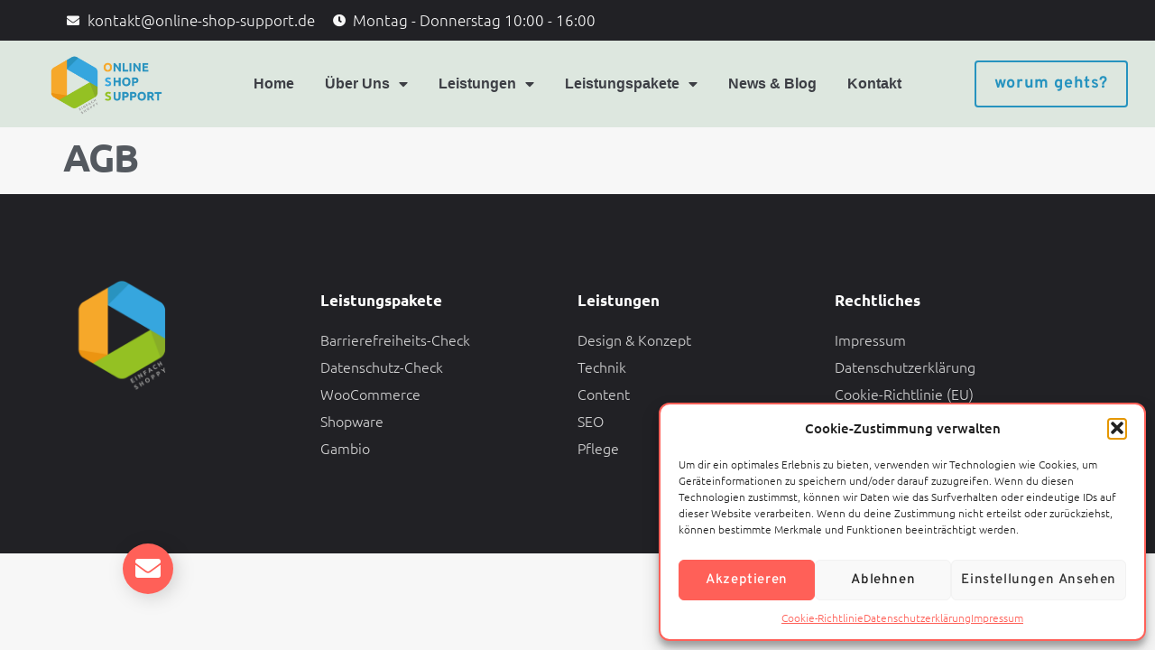

--- FILE ---
content_type: text/html; charset=UTF-8
request_url: https://online-shop-support.de/agb/
body_size: 22656
content:
<!doctype html>
<html lang="de">
<head>
	<meta charset="UTF-8">
	<meta name="viewport" content="width=device-width, initial-scale=1">
	<link rel="profile" href="https://gmpg.org/xfn/11">
	<meta name='robots' content='index, follow, max-image-preview:large, max-snippet:-1, max-video-preview:-1' />

	<!-- This site is optimized with the Yoast SEO plugin v25.6 - https://yoast.com/wordpress/plugins/seo/ -->
	<title>AGB - online-shop-support.de</title>
	<link rel="canonical" href="https://online-shop-support.de/agb/" />
	<meta property="og:locale" content="de_DE" />
	<meta property="og:type" content="article" />
	<meta property="og:title" content="AGB - online-shop-support.de" />
	<meta property="og:url" content="https://online-shop-support.de/agb/" />
	<meta property="og:site_name" content="online-shop-support.de" />
	<meta name="twitter:card" content="summary_large_image" />
	<script type="application/ld+json" class="yoast-schema-graph">{"@context":"https://schema.org","@graph":[{"@type":"WebPage","@id":"https://online-shop-support.de/agb/","url":"https://online-shop-support.de/agb/","name":"AGB - online-shop-support.de","isPartOf":{"@id":"https://online-shop-support.de/#website"},"datePublished":"2022-08-04T11:46:15+00:00","breadcrumb":{"@id":"https://online-shop-support.de/agb/#breadcrumb"},"inLanguage":"de","potentialAction":[{"@type":"ReadAction","target":["https://online-shop-support.de/agb/"]}]},{"@type":"BreadcrumbList","@id":"https://online-shop-support.de/agb/#breadcrumb","itemListElement":[{"@type":"ListItem","position":1,"name":"Startseite","item":"https://online-shop-support.de/"},{"@type":"ListItem","position":2,"name":"AGB"}]},{"@type":"WebSite","@id":"https://online-shop-support.de/#website","url":"https://online-shop-support.de/","name":"online-shop-support.de","description":"Just another WordPress site","publisher":{"@id":"https://online-shop-support.de/#organization"},"potentialAction":[{"@type":"SearchAction","target":{"@type":"EntryPoint","urlTemplate":"https://online-shop-support.de/?s={search_term_string}"},"query-input":{"@type":"PropertyValueSpecification","valueRequired":true,"valueName":"search_term_string"}}],"inLanguage":"de"},{"@type":"Organization","@id":"https://online-shop-support.de/#organization","name":"online-shop-support.de","url":"https://online-shop-support.de/","logo":{"@type":"ImageObject","inLanguage":"de","@id":"https://online-shop-support.de/#/schema/logo/image/","url":"https://online-shop-support.de/wp-content/uploads/2023/02/oss-logo-web.png","contentUrl":"https://online-shop-support.de/wp-content/uploads/2023/02/oss-logo-web.png","width":1205,"height":644,"caption":"online-shop-support.de"},"image":{"@id":"https://online-shop-support.de/#/schema/logo/image/"}}]}</script>
	<!-- / Yoast SEO plugin. -->


<link rel="alternate" type="application/rss+xml" title="online-shop-support.de &raquo; Feed" href="https://online-shop-support.de/feed/" />
<link rel="alternate" type="application/rss+xml" title="online-shop-support.de &raquo; Kommentar-Feed" href="https://online-shop-support.de/comments/feed/" />
<link rel="alternate" title="oEmbed (JSON)" type="application/json+oembed" href="https://online-shop-support.de/wp-json/oembed/1.0/embed?url=https%3A%2F%2Fonline-shop-support.de%2Fagb%2F" />
<link rel="alternate" title="oEmbed (XML)" type="text/xml+oembed" href="https://online-shop-support.de/wp-json/oembed/1.0/embed?url=https%3A%2F%2Fonline-shop-support.de%2Fagb%2F&#038;format=xml" />
<style id='wp-img-auto-sizes-contain-inline-css'>
img:is([sizes=auto i],[sizes^="auto," i]){contain-intrinsic-size:3000px 1500px}
/*# sourceURL=wp-img-auto-sizes-contain-inline-css */
</style>
<style id='wp-emoji-styles-inline-css'>

	img.wp-smiley, img.emoji {
		display: inline !important;
		border: none !important;
		box-shadow: none !important;
		height: 1em !important;
		width: 1em !important;
		margin: 0 0.07em !important;
		vertical-align: -0.1em !important;
		background: none !important;
		padding: 0 !important;
	}
/*# sourceURL=wp-emoji-styles-inline-css */
</style>
<link rel='stylesheet' id='wp-block-library-css' href='https://online-shop-support.de/wp-includes/css/dist/block-library/style.min.css?ver=6.9' media='all' />
<link rel='stylesheet' id='wc-blocks-style-css' href='https://online-shop-support.de/wp-content/plugins/woocommerce/assets/client/blocks/wc-blocks.css?ver=wc-10.0.5' media='all' />
<style id='global-styles-inline-css'>
:root{--wp--preset--aspect-ratio--square: 1;--wp--preset--aspect-ratio--4-3: 4/3;--wp--preset--aspect-ratio--3-4: 3/4;--wp--preset--aspect-ratio--3-2: 3/2;--wp--preset--aspect-ratio--2-3: 2/3;--wp--preset--aspect-ratio--16-9: 16/9;--wp--preset--aspect-ratio--9-16: 9/16;--wp--preset--color--black: #000000;--wp--preset--color--cyan-bluish-gray: #abb8c3;--wp--preset--color--white: #ffffff;--wp--preset--color--pale-pink: #f78da7;--wp--preset--color--vivid-red: #cf2e2e;--wp--preset--color--luminous-vivid-orange: #ff6900;--wp--preset--color--luminous-vivid-amber: #fcb900;--wp--preset--color--light-green-cyan: #7bdcb5;--wp--preset--color--vivid-green-cyan: #00d084;--wp--preset--color--pale-cyan-blue: #8ed1fc;--wp--preset--color--vivid-cyan-blue: #0693e3;--wp--preset--color--vivid-purple: #9b51e0;--wp--preset--gradient--vivid-cyan-blue-to-vivid-purple: linear-gradient(135deg,rgb(6,147,227) 0%,rgb(155,81,224) 100%);--wp--preset--gradient--light-green-cyan-to-vivid-green-cyan: linear-gradient(135deg,rgb(122,220,180) 0%,rgb(0,208,130) 100%);--wp--preset--gradient--luminous-vivid-amber-to-luminous-vivid-orange: linear-gradient(135deg,rgb(252,185,0) 0%,rgb(255,105,0) 100%);--wp--preset--gradient--luminous-vivid-orange-to-vivid-red: linear-gradient(135deg,rgb(255,105,0) 0%,rgb(207,46,46) 100%);--wp--preset--gradient--very-light-gray-to-cyan-bluish-gray: linear-gradient(135deg,rgb(238,238,238) 0%,rgb(169,184,195) 100%);--wp--preset--gradient--cool-to-warm-spectrum: linear-gradient(135deg,rgb(74,234,220) 0%,rgb(151,120,209) 20%,rgb(207,42,186) 40%,rgb(238,44,130) 60%,rgb(251,105,98) 80%,rgb(254,248,76) 100%);--wp--preset--gradient--blush-light-purple: linear-gradient(135deg,rgb(255,206,236) 0%,rgb(152,150,240) 100%);--wp--preset--gradient--blush-bordeaux: linear-gradient(135deg,rgb(254,205,165) 0%,rgb(254,45,45) 50%,rgb(107,0,62) 100%);--wp--preset--gradient--luminous-dusk: linear-gradient(135deg,rgb(255,203,112) 0%,rgb(199,81,192) 50%,rgb(65,88,208) 100%);--wp--preset--gradient--pale-ocean: linear-gradient(135deg,rgb(255,245,203) 0%,rgb(182,227,212) 50%,rgb(51,167,181) 100%);--wp--preset--gradient--electric-grass: linear-gradient(135deg,rgb(202,248,128) 0%,rgb(113,206,126) 100%);--wp--preset--gradient--midnight: linear-gradient(135deg,rgb(2,3,129) 0%,rgb(40,116,252) 100%);--wp--preset--font-size--small: 13px;--wp--preset--font-size--medium: 20px;--wp--preset--font-size--large: 36px;--wp--preset--font-size--x-large: 42px;--wp--preset--spacing--20: 0.44rem;--wp--preset--spacing--30: 0.67rem;--wp--preset--spacing--40: 1rem;--wp--preset--spacing--50: 1.5rem;--wp--preset--spacing--60: 2.25rem;--wp--preset--spacing--70: 3.38rem;--wp--preset--spacing--80: 5.06rem;--wp--preset--shadow--natural: 6px 6px 9px rgba(0, 0, 0, 0.2);--wp--preset--shadow--deep: 12px 12px 50px rgba(0, 0, 0, 0.4);--wp--preset--shadow--sharp: 6px 6px 0px rgba(0, 0, 0, 0.2);--wp--preset--shadow--outlined: 6px 6px 0px -3px rgb(255, 255, 255), 6px 6px rgb(0, 0, 0);--wp--preset--shadow--crisp: 6px 6px 0px rgb(0, 0, 0);}:root { --wp--style--global--content-size: 800px;--wp--style--global--wide-size: 1200px; }:where(body) { margin: 0; }.wp-site-blocks > .alignleft { float: left; margin-right: 2em; }.wp-site-blocks > .alignright { float: right; margin-left: 2em; }.wp-site-blocks > .aligncenter { justify-content: center; margin-left: auto; margin-right: auto; }:where(.wp-site-blocks) > * { margin-block-start: 24px; margin-block-end: 0; }:where(.wp-site-blocks) > :first-child { margin-block-start: 0; }:where(.wp-site-blocks) > :last-child { margin-block-end: 0; }:root { --wp--style--block-gap: 24px; }:root :where(.is-layout-flow) > :first-child{margin-block-start: 0;}:root :where(.is-layout-flow) > :last-child{margin-block-end: 0;}:root :where(.is-layout-flow) > *{margin-block-start: 24px;margin-block-end: 0;}:root :where(.is-layout-constrained) > :first-child{margin-block-start: 0;}:root :where(.is-layout-constrained) > :last-child{margin-block-end: 0;}:root :where(.is-layout-constrained) > *{margin-block-start: 24px;margin-block-end: 0;}:root :where(.is-layout-flex){gap: 24px;}:root :where(.is-layout-grid){gap: 24px;}.is-layout-flow > .alignleft{float: left;margin-inline-start: 0;margin-inline-end: 2em;}.is-layout-flow > .alignright{float: right;margin-inline-start: 2em;margin-inline-end: 0;}.is-layout-flow > .aligncenter{margin-left: auto !important;margin-right: auto !important;}.is-layout-constrained > .alignleft{float: left;margin-inline-start: 0;margin-inline-end: 2em;}.is-layout-constrained > .alignright{float: right;margin-inline-start: 2em;margin-inline-end: 0;}.is-layout-constrained > .aligncenter{margin-left: auto !important;margin-right: auto !important;}.is-layout-constrained > :where(:not(.alignleft):not(.alignright):not(.alignfull)){max-width: var(--wp--style--global--content-size);margin-left: auto !important;margin-right: auto !important;}.is-layout-constrained > .alignwide{max-width: var(--wp--style--global--wide-size);}body .is-layout-flex{display: flex;}.is-layout-flex{flex-wrap: wrap;align-items: center;}.is-layout-flex > :is(*, div){margin: 0;}body .is-layout-grid{display: grid;}.is-layout-grid > :is(*, div){margin: 0;}body{padding-top: 0px;padding-right: 0px;padding-bottom: 0px;padding-left: 0px;}a:where(:not(.wp-element-button)){text-decoration: underline;}:root :where(.wp-element-button, .wp-block-button__link){background-color: #32373c;border-width: 0;color: #fff;font-family: inherit;font-size: inherit;font-style: inherit;font-weight: inherit;letter-spacing: inherit;line-height: inherit;padding-top: calc(0.667em + 2px);padding-right: calc(1.333em + 2px);padding-bottom: calc(0.667em + 2px);padding-left: calc(1.333em + 2px);text-decoration: none;text-transform: inherit;}.has-black-color{color: var(--wp--preset--color--black) !important;}.has-cyan-bluish-gray-color{color: var(--wp--preset--color--cyan-bluish-gray) !important;}.has-white-color{color: var(--wp--preset--color--white) !important;}.has-pale-pink-color{color: var(--wp--preset--color--pale-pink) !important;}.has-vivid-red-color{color: var(--wp--preset--color--vivid-red) !important;}.has-luminous-vivid-orange-color{color: var(--wp--preset--color--luminous-vivid-orange) !important;}.has-luminous-vivid-amber-color{color: var(--wp--preset--color--luminous-vivid-amber) !important;}.has-light-green-cyan-color{color: var(--wp--preset--color--light-green-cyan) !important;}.has-vivid-green-cyan-color{color: var(--wp--preset--color--vivid-green-cyan) !important;}.has-pale-cyan-blue-color{color: var(--wp--preset--color--pale-cyan-blue) !important;}.has-vivid-cyan-blue-color{color: var(--wp--preset--color--vivid-cyan-blue) !important;}.has-vivid-purple-color{color: var(--wp--preset--color--vivid-purple) !important;}.has-black-background-color{background-color: var(--wp--preset--color--black) !important;}.has-cyan-bluish-gray-background-color{background-color: var(--wp--preset--color--cyan-bluish-gray) !important;}.has-white-background-color{background-color: var(--wp--preset--color--white) !important;}.has-pale-pink-background-color{background-color: var(--wp--preset--color--pale-pink) !important;}.has-vivid-red-background-color{background-color: var(--wp--preset--color--vivid-red) !important;}.has-luminous-vivid-orange-background-color{background-color: var(--wp--preset--color--luminous-vivid-orange) !important;}.has-luminous-vivid-amber-background-color{background-color: var(--wp--preset--color--luminous-vivid-amber) !important;}.has-light-green-cyan-background-color{background-color: var(--wp--preset--color--light-green-cyan) !important;}.has-vivid-green-cyan-background-color{background-color: var(--wp--preset--color--vivid-green-cyan) !important;}.has-pale-cyan-blue-background-color{background-color: var(--wp--preset--color--pale-cyan-blue) !important;}.has-vivid-cyan-blue-background-color{background-color: var(--wp--preset--color--vivid-cyan-blue) !important;}.has-vivid-purple-background-color{background-color: var(--wp--preset--color--vivid-purple) !important;}.has-black-border-color{border-color: var(--wp--preset--color--black) !important;}.has-cyan-bluish-gray-border-color{border-color: var(--wp--preset--color--cyan-bluish-gray) !important;}.has-white-border-color{border-color: var(--wp--preset--color--white) !important;}.has-pale-pink-border-color{border-color: var(--wp--preset--color--pale-pink) !important;}.has-vivid-red-border-color{border-color: var(--wp--preset--color--vivid-red) !important;}.has-luminous-vivid-orange-border-color{border-color: var(--wp--preset--color--luminous-vivid-orange) !important;}.has-luminous-vivid-amber-border-color{border-color: var(--wp--preset--color--luminous-vivid-amber) !important;}.has-light-green-cyan-border-color{border-color: var(--wp--preset--color--light-green-cyan) !important;}.has-vivid-green-cyan-border-color{border-color: var(--wp--preset--color--vivid-green-cyan) !important;}.has-pale-cyan-blue-border-color{border-color: var(--wp--preset--color--pale-cyan-blue) !important;}.has-vivid-cyan-blue-border-color{border-color: var(--wp--preset--color--vivid-cyan-blue) !important;}.has-vivid-purple-border-color{border-color: var(--wp--preset--color--vivid-purple) !important;}.has-vivid-cyan-blue-to-vivid-purple-gradient-background{background: var(--wp--preset--gradient--vivid-cyan-blue-to-vivid-purple) !important;}.has-light-green-cyan-to-vivid-green-cyan-gradient-background{background: var(--wp--preset--gradient--light-green-cyan-to-vivid-green-cyan) !important;}.has-luminous-vivid-amber-to-luminous-vivid-orange-gradient-background{background: var(--wp--preset--gradient--luminous-vivid-amber-to-luminous-vivid-orange) !important;}.has-luminous-vivid-orange-to-vivid-red-gradient-background{background: var(--wp--preset--gradient--luminous-vivid-orange-to-vivid-red) !important;}.has-very-light-gray-to-cyan-bluish-gray-gradient-background{background: var(--wp--preset--gradient--very-light-gray-to-cyan-bluish-gray) !important;}.has-cool-to-warm-spectrum-gradient-background{background: var(--wp--preset--gradient--cool-to-warm-spectrum) !important;}.has-blush-light-purple-gradient-background{background: var(--wp--preset--gradient--blush-light-purple) !important;}.has-blush-bordeaux-gradient-background{background: var(--wp--preset--gradient--blush-bordeaux) !important;}.has-luminous-dusk-gradient-background{background: var(--wp--preset--gradient--luminous-dusk) !important;}.has-pale-ocean-gradient-background{background: var(--wp--preset--gradient--pale-ocean) !important;}.has-electric-grass-gradient-background{background: var(--wp--preset--gradient--electric-grass) !important;}.has-midnight-gradient-background{background: var(--wp--preset--gradient--midnight) !important;}.has-small-font-size{font-size: var(--wp--preset--font-size--small) !important;}.has-medium-font-size{font-size: var(--wp--preset--font-size--medium) !important;}.has-large-font-size{font-size: var(--wp--preset--font-size--large) !important;}.has-x-large-font-size{font-size: var(--wp--preset--font-size--x-large) !important;}
/*# sourceURL=global-styles-inline-css */
</style>

<link rel='stylesheet' id='woocommerce-layout-css' href='https://online-shop-support.de/wp-content/plugins/woocommerce/assets/css/woocommerce-layout.css?ver=10.0.5' media='all' />
<link rel='stylesheet' id='woocommerce-smallscreen-css' href='https://online-shop-support.de/wp-content/plugins/woocommerce/assets/css/woocommerce-smallscreen.css?ver=10.0.5' media='only screen and (max-width: 768px)' />
<link rel='stylesheet' id='woocommerce-general-css' href='https://online-shop-support.de/wp-content/plugins/woocommerce/assets/css/woocommerce.css?ver=10.0.5' media='all' />
<style id='woocommerce-inline-inline-css'>
.woocommerce form .form-row .required { visibility: visible; }
/*# sourceURL=woocommerce-inline-inline-css */
</style>
<link rel='stylesheet' id='cmplz-general-css' href='https://online-shop-support.de/wp-content/plugins/complianz-gdpr/assets/css/cookieblocker.min.css?ver=1754304663' media='all' />
<link rel='stylesheet' id='brands-styles-css' href='https://online-shop-support.de/wp-content/plugins/woocommerce/assets/css/brands.css?ver=10.0.5' media='all' />
<link rel='stylesheet' id='hello-elementor-css' href='https://online-shop-support.de/wp-content/themes/hello-elementor/style.min.css?ver=3.3.0' media='all' />
<link rel='stylesheet' id='hello-elementor-theme-style-css' href='https://online-shop-support.de/wp-content/themes/hello-elementor/theme.min.css?ver=3.3.0' media='all' />
<link rel='stylesheet' id='hello-elementor-header-footer-css' href='https://online-shop-support.de/wp-content/themes/hello-elementor/header-footer.min.css?ver=3.3.0' media='all' />
<link rel='stylesheet' id='elementor-frontend-css' href='https://online-shop-support.de/wp-content/plugins/elementor/assets/css/frontend.min.css?ver=3.30.4' media='all' />
<style id='elementor-frontend-inline-css'>

				.elementor-widget-woocommerce-checkout-page .woocommerce table.woocommerce-checkout-review-order-table {
				    margin: var(--sections-margin, 24px 0 24px 0);
				    padding: var(--sections-padding, 16px 16px);
				}
				.elementor-widget-woocommerce-checkout-page .woocommerce table.woocommerce-checkout-review-order-table .cart_item td.product-name {
				    padding-right: 20px;
				}
				.elementor-widget-woocommerce-checkout-page .woocommerce .woocommerce-checkout #payment {
					border: none;
					padding: 0;
				}
				.elementor-widget-woocommerce-checkout-page .woocommerce .e-checkout__order_review-2 {
					background: var(--sections-background-color, #ffffff);
				    border-radius: var(--sections-border-radius, 3px);
				    padding: var(--sections-padding, 16px 30px);
				    margin: var(--sections-margin, 0 0 24px 0);
				    border-style: var(--sections-border-type, solid);
				    border-color: var(--sections-border-color, #D5D8DC);
				    border-width: 1px;
				    display: block;
				}
				.elementor-widget-woocommerce-checkout-page .woocommerce-checkout .place-order {
					display: -webkit-box;
					display: -ms-flexbox;
					display: flex;
					-webkit-box-orient: vertical;
					-webkit-box-direction: normal;
					-ms-flex-direction: column;
					flex-direction: column;
					-ms-flex-wrap: wrap;
					flex-wrap: wrap;
					padding: 0;
					margin-bottom: 0;
					margin-top: 1em;
					-webkit-box-align: var(--place-order-title-alignment, stretch);
					-ms-flex-align: var(--place-order-title-alignment, stretch);
					align-items: var(--place-order-title-alignment, stretch); 
				}
				.elementor-widget-woocommerce-checkout-page .woocommerce-checkout #place_order {
					background-color: #5bc0de;
					width: var(--purchase-button-width, auto);
					float: none;
					color: var(--purchase-button-normal-text-color, #ffffff);
					min-height: auto;
					padding: var(--purchase-button-padding, 1em 1em);
					border-radius: var(--purchase-button-border-radius, 3px); 
		        }
		        .elementor-widget-woocommerce-checkout-page .woocommerce-checkout #place_order:hover {
					background-color: #5bc0de;
					color: var(--purchase-button-hover-text-color, #ffffff);
					border-color: var(--purchase-button-hover-border-color, #5bc0de);
					-webkit-transition-duration: var(--purchase-button-hover-transition-duration, 0.3s);
					-o-transition-duration: var(--purchase-button-hover-transition-duration, 0.3s);
					transition-duration: var(--purchase-button-hover-transition-duration, 0.3s); 
                }
			
/*# sourceURL=elementor-frontend-inline-css */
</style>
<link rel='stylesheet' id='elementor-post-387-css' href='https://online-shop-support.de/wp-content/uploads/elementor/css/post-387.css?ver=1754305100' media='all' />
<link rel='stylesheet' id='widget-icon-list-css' href='https://online-shop-support.de/wp-content/plugins/elementor/assets/css/widget-icon-list.min.css?ver=3.30.4' media='all' />
<link rel='stylesheet' id='widget-image-css' href='https://online-shop-support.de/wp-content/plugins/elementor/assets/css/widget-image.min.css?ver=3.30.4' media='all' />
<link rel='stylesheet' id='widget-nav-menu-css' href='https://online-shop-support.de/wp-content/plugins/elementor-pro/assets/css/widget-nav-menu.min.css?ver=3.27.5' media='all' />
<link rel='stylesheet' id='widget-heading-css' href='https://online-shop-support.de/wp-content/plugins/elementor/assets/css/widget-heading.min.css?ver=3.30.4' media='all' />
<link rel='stylesheet' id='widget-form-css' href='https://online-shop-support.de/wp-content/plugins/elementor-pro/assets/css/widget-form.min.css?ver=3.27.5' media='all' />
<link rel='stylesheet' id='widget-spacer-css' href='https://online-shop-support.de/wp-content/plugins/elementor/assets/css/widget-spacer.min.css?ver=3.30.4' media='all' />
<link rel='stylesheet' id='e-popup-css' href='https://online-shop-support.de/wp-content/plugins/elementor-pro/assets/css/conditionals/popup.min.css?ver=3.27.5' media='all' />
<link rel='stylesheet' id='elementor-icons-shared-0-css' href='https://online-shop-support.de/wp-content/plugins/elementor/assets/lib/font-awesome/css/fontawesome.min.css?ver=5.15.3' media='all' />
<link rel='stylesheet' id='elementor-icons-fa-solid-css' href='https://online-shop-support.de/wp-content/plugins/elementor/assets/lib/font-awesome/css/solid.min.css?ver=5.15.3' media='all' />
<link rel='stylesheet' id='elementor-icons-fa-brands-css' href='https://online-shop-support.de/wp-content/plugins/elementor/assets/lib/font-awesome/css/brands.min.css?ver=5.15.3' media='all' />
<link rel='stylesheet' id='elementor-icons-fa-regular-css' href='https://online-shop-support.de/wp-content/plugins/elementor/assets/lib/font-awesome/css/regular.min.css?ver=5.15.3' media='all' />
<link rel='stylesheet' id='elementor-icons-css' href='https://online-shop-support.de/wp-content/plugins/elementor/assets/lib/eicons/css/elementor-icons.min.css?ver=5.43.0' media='all' />
<link rel='stylesheet' id='widget-contact-buttons-base-css' href='https://online-shop-support.de/wp-content/plugins/elementor/assets/css/widget-contact-buttons-base.min.css?ver=3.30.4' media='all' />
<link rel='stylesheet' id='widget-contact-buttons-var-9-css' href='https://online-shop-support.de/wp-content/plugins/elementor/assets/css/widget-contact-buttons-var-9.min.css?ver=3.30.4' media='all' />
<link rel='stylesheet' id='elementor-post-371-css' href='https://online-shop-support.de/wp-content/uploads/elementor/css/post-371.css?ver=1754305101' media='all' />
<link rel='stylesheet' id='elementor-post-373-css' href='https://online-shop-support.de/wp-content/uploads/elementor/css/post-373.css?ver=1754305101' media='all' />
<link rel='stylesheet' id='elementor-post-125-css' href='https://online-shop-support.de/wp-content/uploads/elementor/css/post-125.css?ver=1754305101' media='all' />
<link rel='stylesheet' id='elementor-post-1893-css' href='https://online-shop-support.de/wp-content/uploads/elementor/css/post-1893.css?ver=1754305101' media='all' />
<link rel='stylesheet' id='woocommerce-gzd-layout-css' href='https://online-shop-support.de/wp-content/plugins/woocommerce-germanized/build/static/layout-styles.css?ver=3.20.0' media='all' />
<style id='woocommerce-gzd-layout-inline-css'>
.woocommerce-checkout .shop_table { background-color: #eeeeee; } .product p.deposit-packaging-type { font-size: 1.25em !important; } p.woocommerce-shipping-destination { display: none; }
                .wc-gzd-nutri-score-value-a {
                    background: url(https://online-shop-support.de/wp-content/plugins/woocommerce-germanized/assets/images/nutri-score-a.svg) no-repeat;
                }
                .wc-gzd-nutri-score-value-b {
                    background: url(https://online-shop-support.de/wp-content/plugins/woocommerce-germanized/assets/images/nutri-score-b.svg) no-repeat;
                }
                .wc-gzd-nutri-score-value-c {
                    background: url(https://online-shop-support.de/wp-content/plugins/woocommerce-germanized/assets/images/nutri-score-c.svg) no-repeat;
                }
                .wc-gzd-nutri-score-value-d {
                    background: url(https://online-shop-support.de/wp-content/plugins/woocommerce-germanized/assets/images/nutri-score-d.svg) no-repeat;
                }
                .wc-gzd-nutri-score-value-e {
                    background: url(https://online-shop-support.de/wp-content/plugins/woocommerce-germanized/assets/images/nutri-score-e.svg) no-repeat;
                }
            
/*# sourceURL=woocommerce-gzd-layout-inline-css */
</style>
<link rel='stylesheet' id='hello-elementor-child-style-css' href='https://online-shop-support.de/wp-content/themes/hello-elementor-child/style.css?ver=1.0.0' media='all' />
<link rel='stylesheet' id='elementor-gf-local-ubuntu-css' href='https://online-shop-support.de/wp-content/uploads/elementor/google-fonts/css/ubuntu.css?ver=1754305141' media='all' />
<link rel='stylesheet' id='elementor-gf-local-overpass-css' href='https://online-shop-support.de/wp-content/uploads/elementor/google-fonts/css/overpass.css?ver=1754305419' media='all' />
<link rel='stylesheet' id='elementor-gf-local-poppins-css' href='https://online-shop-support.de/wp-content/uploads/elementor/google-fonts/css/poppins.css?ver=1754305427' media='all' />
<script src="https://online-shop-support.de/wp-includes/js/jquery/jquery.min.js?ver=3.7.1" id="jquery-core-js"></script>
<script src="https://online-shop-support.de/wp-includes/js/jquery/jquery-migrate.min.js?ver=3.4.1" id="jquery-migrate-js"></script>
<script src="https://online-shop-support.de/wp-content/plugins/woocommerce/assets/js/jquery-blockui/jquery.blockUI.min.js?ver=2.7.0-wc.10.0.5" id="jquery-blockui-js" defer data-wp-strategy="defer"></script>
<script id="wc-add-to-cart-js-extra">
var wc_add_to_cart_params = {"ajax_url":"/wp-admin/admin-ajax.php","wc_ajax_url":"/?wc-ajax=%%endpoint%%","i18n_view_cart":"Warenkorb anzeigen","cart_url":"https://online-shop-support.de/warenkorb/","is_cart":"","cart_redirect_after_add":"no"};
//# sourceURL=wc-add-to-cart-js-extra
</script>
<script src="https://online-shop-support.de/wp-content/plugins/woocommerce/assets/js/frontend/add-to-cart.min.js?ver=10.0.5" id="wc-add-to-cart-js" defer data-wp-strategy="defer"></script>
<script src="https://online-shop-support.de/wp-content/plugins/woocommerce/assets/js/js-cookie/js.cookie.min.js?ver=2.1.4-wc.10.0.5" id="js-cookie-js" defer data-wp-strategy="defer"></script>
<script id="woocommerce-js-extra">
var woocommerce_params = {"ajax_url":"/wp-admin/admin-ajax.php","wc_ajax_url":"/?wc-ajax=%%endpoint%%","i18n_password_show":"Passwort anzeigen","i18n_password_hide":"Passwort verbergen"};
//# sourceURL=woocommerce-js-extra
</script>
<script src="https://online-shop-support.de/wp-content/plugins/woocommerce/assets/js/frontend/woocommerce.min.js?ver=10.0.5" id="woocommerce-js" defer data-wp-strategy="defer"></script>
<link rel="https://api.w.org/" href="https://online-shop-support.de/wp-json/" /><link rel="alternate" title="JSON" type="application/json" href="https://online-shop-support.de/wp-json/wp/v2/pages/269" /><link rel="EditURI" type="application/rsd+xml" title="RSD" href="https://online-shop-support.de/xmlrpc.php?rsd" />
<meta name="generator" content="WordPress 6.9" />
<meta name="generator" content="WooCommerce 10.0.5" />
<link rel='shortlink' href='https://online-shop-support.de/?p=269' />
			<style>.cmplz-hidden {
					display: none !important;
				}</style><!-- Analytics by WP Statistics - https://wp-statistics.com -->
	<noscript><style>.woocommerce-product-gallery{ opacity: 1 !important; }</style></noscript>
	<meta name="generator" content="Elementor 3.30.4; features: additional_custom_breakpoints; settings: css_print_method-external, google_font-enabled, font_display-auto">
        <script>
        var gdpr_compliant_recaptcha_stamp = '28b1087bad8e6485486264da5e058d184badabb1f24aa2233b8411fb2a84745d';
        var gdpr_compliant_recaptcha_ip = '3.148.227.136';
        var gdpr_compliant_recaptcha_nonce = null;
        var gdpr_compliant_recaptcha = {
            stampLoaded : false,
            // Create an array to store override functions
            originalFetches : [],
            originalXhrOpens : [],
            originalXhrSends : [],
            originalFetch : window.fetch,
            abortController : new AbortController(),
            originalXhrOpen : XMLHttpRequest.prototype.open,
            originalXhrSend : XMLHttpRequest.prototype.send,

            // Function to check if a string is a valid JSON
            isValidJson : function( str ) {
                try {
                    JSON.parse( str );
                    return true;
                } catch ( error ) {
                    return false;
                }
            },

            // Function to handle fetch response
            handleFetchResponse: function (input, init) {
                // Store method and URL
                var method = (init && init.method) ? init.method.toUpperCase() : 'GET';
                var url = input;
                gdpr_compliant_recaptcha.originalFetches.forEach(overrideFunction => {
                            overrideFunction.apply(this, arguments);
                });
                // Bind the original fetch function to the window object
                var originalFetchBound = gdpr_compliant_recaptcha.originalFetch.bind(window);
                try{
                    // Call the original fetch method
                    //return gdpr_compliant_recaptcha.originalFetch.apply(this, arguments).then(function (response) {
                    return originalFetchBound(input, init).then(function (response) {
                        var clonedResponse = response.clone();
                        // Check for an error response
                        if (response.ok && method === 'POST') {
                            // Parse the response JSON
                            return response.text().then(function (responseData) {
                                var data = responseData;
                                if (gdpr_compliant_recaptcha.isValidJson(responseData)) {
                                    data = JSON.parse(responseData);
                                }
                                // Check if the gdpr_error_message parameter is present
                                if (data.data && data.data.gdpr_error_message) {
                                    gdpr_compliant_recaptcha.displayErrorMessage(data.data.gdpr_error_message);
                                    gdpr_compliant_recaptcha.abortController.abort();
                                    return Promise.reject(new Error('Request aborted'));
                                }
                                // Return the original response for non-error cases
                                return clonedResponse;
                            });
                        }
                        return clonedResponse;
                    });
                } catch (error) {
                    // Return a resolved promise in case of an error
                    return Promise.resolve();
                }
            },

            // Full implementation of SHA265 hashing algorithm.
            sha256 : function( ascii ) {
                function rightRotate( value, amount ) {
                    return ( value>>>amount ) | ( value<<(32 - amount ) );
                }

                var mathPow = Math.pow;
                var maxWord = mathPow( 2, 32 );
                var lengthProperty = 'length';

                // Used as a counter across the whole file
                var i, j;
                var result = '';

                var words = [];
                var asciiBitLength = ascii[ lengthProperty ] * 8;

                // Caching results is optional - remove/add slash from front of this line to toggle.
                // Initial hash value: first 32 bits of the fractional parts of the square roots of the first 8 primes
                // (we actually calculate the first 64, but extra values are just ignored).
                var hash = this.sha256.h = this.sha256.h || [];

                // Round constants: First 32 bits of the fractional parts of the cube roots of the first 64 primes.
                var k = this.sha256.k = this.sha256.k || [];
                var primeCounter = k[ lengthProperty ];

                var isComposite = {};
                for ( var candidate = 2; primeCounter < 64; candidate++ ) {
                    if ( ! isComposite[ candidate ] ) {
                        for ( i = 0; i < 313; i += candidate ) {
                            isComposite[ i ] = candidate;
                        }
                        hash[ primeCounter ] = ( mathPow( candidate, 0.5 ) * maxWord ) | 0;
                        k[ primeCounter++ ] = ( mathPow( candidate, 1 / 3 ) * maxWord ) | 0;
                    }
                }

                // Append Ƈ' bit (plus zero padding).
                ascii += '\x80';

                // More zero padding
                while ( ascii[ lengthProperty ] % 64 - 56 ){
                ascii += '\x00';
                }

                for ( i = 0, max = ascii[ lengthProperty ]; i < max; i++ ) {
                    j = ascii.charCodeAt( i );

                    // ASCII check: only accept characters in range 0-255
                    if ( j >> 8 ) {
                    return;
                    }
                    words[ i >> 2 ] |= j << ( ( 3 - i ) % 4 ) * 8;
                }
                words[ words[ lengthProperty ] ] = ( ( asciiBitLength / maxWord ) | 0 );
                words[ words[ lengthProperty ] ] = ( asciiBitLength );

                // process each chunk
                for ( j = 0, max = words[ lengthProperty ]; j < max; ) {

                    // The message is expanded into 64 words as part of the iteration
                    var w = words.slice( j, j += 16 );
                    var oldHash = hash;

                    // This is now the undefinedworking hash, often labelled as variables a...g
                    // (we have to truncate as well, otherwise extra entries at the end accumulate.
                    hash = hash.slice( 0, 8 );

                    for ( i = 0; i < 64; i++ ) {
                        var i2 = i + j;

                        // Expand the message into 64 words
                        var w15 = w[ i - 15 ], w2 = w[ i - 2 ];

                        // Iterate
                        var a = hash[ 0 ], e = hash[ 4 ];
                        var temp1 = hash[ 7 ]
                            + ( rightRotate( e, 6 ) ^ rightRotate( e, 11 ) ^ rightRotate( e, 25 ) ) // S1
                            + ( ( e&hash[ 5 ] ) ^ ( ( ~e ) &hash[ 6 ] ) ) // ch
                            + k[i]
                            // Expand the message schedule if needed
                            + ( w[ i ] = ( i < 16 ) ? w[ i ] : (
                                    w[ i - 16 ]
                                    + ( rightRotate( w15, 7 ) ^ rightRotate( w15, 18 ) ^ ( w15 >>> 3 ) ) // s0
                                    + w[ i - 7 ]
                                    + ( rightRotate( w2, 17 ) ^ rightRotate( w2, 19 ) ^ ( w2 >>> 10 ) ) // s1
                                ) | 0
                            );

                        // This is only used once, so *could* be moved below, but it only saves 4 bytes and makes things unreadble:
                        var temp2 = ( rightRotate( a, 2 ) ^ rightRotate( a, 13 ) ^ rightRotate( a, 22 ) ) // S0
                            + ( ( a&hash[ 1 ] )^( a&hash[ 2 ] )^( hash[ 1 ]&hash[ 2 ] ) ); // maj

                            // We don't bother trimming off the extra ones,
                            // they're harmless as long as we're truncating when we do the slice().
                        hash = [ ( temp1 + temp2 )|0 ].concat( hash );
                        hash[ 4 ] = ( hash[ 4 ] + temp1 ) | 0;
                    }

                    for ( i = 0; i < 8; i++ ) {
                        hash[ i ] = ( hash[ i ] + oldHash[ i ] ) | 0;
                    }
                }

                for ( i = 0; i < 8; i++ ) {
                    for ( j = 3; j + 1; j-- ) {
                        var b = ( hash[ i ]>>( j * 8 ) ) & 255;
                        result += ( ( b < 16 ) ? 0 : '' ) + b.toString( 16 );
                    }
                }
                return result;
            },

            // Replace with your desired hash function.
            hashFunc : function( x ) {
                return this.sha256( x );
            },

            // Convert hex char to binary string.
            hexInBin : function( x ) {
                var ret = '';
                switch( x.toUpperCase() ) {
                    case '0':
                    return '0000';
                    break;
                    case '1':
                    return '0001';
                    break;
                    case '2':
                    return '0010';
                    break;
                    case '3':
                    return '0011';
                    break;
                    case '4':
                    return '0100';
                    break;
                    case '5':
                    return '0101';
                    break;
                    case '6':
                    return '0110';
                    break;
                    case '7':
                    return '0111';
                    break;
                    case '8':
                    return '1000';
                    break;
                    case '9':
                    return '1001';
                    break;
                    case 'A':
                    return '1010';
                    break;
                    case 'B':
                    return '1011';
                    break;
                    case 'C':
                    return '1100';
                    break;
                    case 'D':
                    return '1101';
                    break;
                    case 'E':
                    return '1110';
                    break;
                    case 'F':
                    return '1111';
                    break;
                    default :
                    return '0000';
                }
            },

            // Gets the leading number of bits from the string.
            extractBits : function( hexString, numBits ) {
                var bitString = '';
                var numChars = Math.ceil( numBits / 4 );
                for ( var i = 0; i < numChars; i++ ){
                    bitString = bitString + '' + this.hexInBin( hexString.charAt( i ) );
                }

                bitString = bitString.substr( 0, numBits );
                return bitString;
            },

            // Check if a given nonce is a solution for this stamp and difficulty
            // the $difficulty number of leading bits must all be 0 to have a valid solution.
            checkNonce : function( difficulty, stamp, nonce ) {
                var colHash = this.hashFunc( stamp + nonce );
                var checkBits = this.extractBits( colHash, difficulty );
                return ( checkBits == 0 );
            },

            sleep : function( ms ) {
                return new Promise( resolve => setTimeout( resolve, ms ) );
            },

            // Iterate through as many nonces as it takes to find one that gives us a solution hash at the target difficulty.
            findHash : async function() {
                var hashStamp = gdpr_compliant_recaptcha_stamp;
                var clientIP = gdpr_compliant_recaptcha_ip;
                var hashDifficulty = '12';

                var nonce = 1;

                while( ! this.checkNonce( hashDifficulty, hashStamp, nonce ) ) {
                    nonce++;
                    if ( nonce % 10000 == 0 ) {
                        let remaining = Math.round( ( Math.pow( 2, hashDifficulty ) - nonce ) / 10000 );
                        // Don't peg the CPU and prevent the browser from rendering these updates
                        //await this.sleep( 100 );
                    }
                }
                gdpr_compliant_recaptcha_nonce = nonce;
                
                fetch('https://online-shop-support.de/wp-admin/admin-ajax.php', {
                    method: 'POST',
                    headers: {
                        'Content-Type': 'application/x-www-form-urlencoded'
                    },
                    body: 'action=check_stamp' +
                          '&hashStamp=' + encodeURIComponent(hashStamp) +
                          '&hashDifficulty=' + encodeURIComponent(hashDifficulty) +
                          '&clientIP=' + encodeURIComponent(clientIP) +
                          '&hashNonce=' + encodeURIComponent(nonce)
                })
                .then(function (response) {
                });
                return true;
            },
            
            initCaptcha : function(){
                fetch('https://online-shop-support.de/wp-admin/admin-ajax.php?action=get_stamp', {
                    method: 'GET',
                    headers: {
                        'Content-Type': 'application/x-www-form-urlencoded'
                    },
                })
                .then(function (response) {
                    return response.json();
                })
                .then(function (response) {
                    gdpr_compliant_recaptcha_stamp = response.stamp;
                    gdpr_compliant_recaptcha_ip = response.client_ip;
                    gdpr_compliant_recaptcha.findHash();
                });

            },

            // Function to display a nice-looking error message
            displayErrorMessage : function(message) {
                // Create a div for the error message
                var errorMessageElement = document.createElement('div');
                errorMessageElement.className = 'error-message';
                errorMessageElement.textContent = message;

                // Style the error message
                errorMessageElement.style.position = 'fixed';
                errorMessageElement.style.top = '50%';
                errorMessageElement.style.left = '50%';
                errorMessageElement.style.transform = 'translate(-50%, -50%)';
                errorMessageElement.style.background = '#ff3333';
                errorMessageElement.style.color = '#ffffff';
                errorMessageElement.style.padding = '15px';
                errorMessageElement.style.borderRadius = '10px';
                errorMessageElement.style.zIndex = '1000';

                // Append the error message to the body
                document.body.appendChild(errorMessageElement);

                // Remove the error message after a delay (e.g., 5 seconds)
                setTimeout(function () {
                    errorMessageElement.remove();
                }, 5000);
            },

            addFirstStamp : function(e){
                if( ! gdpr_compliant_recaptcha.stampLoaded){
                    gdpr_compliant_recaptcha.stampLoaded = true;
                    gdpr_compliant_recaptcha.initCaptcha();
                    let forms = document.querySelectorAll('form');
                    //This is important to mark password fields. They shall not be posted to the inbox
                    function convertStringToNestedObject(str) {
                        var keys = str.match(/[^\[\]]+|\[[^\[\]]+\]/g); // Extrahiere Wörter und eckige Klammern
                        var obj = {};
                        var tempObj = obj;

                        for (var i = 0; i < keys.length; i++) {
                            var key = keys[i];

                            // Wenn die eckigen Klammern vorhanden sind
                            if (key.startsWith('[') && key.endsWith(']')) {
                                key = key.substring(1, key.length - 1); // Entferne eckige Klammern
                            }

                            tempObj[key] = (i === keys.length - 1) ? null : {};
                            tempObj = tempObj[key];
                        }

                        return obj;
                    }
                    forms.forEach(form => {
                        let passwordInputs = form.querySelectorAll("input[type='password']");
                        let hashPWFields = [];
                        passwordInputs.forEach(input => {
                            hashPWFields.push(convertStringToNestedObject(input.getAttribute('name')));
                        });
                        
                        if (hashPWFields.length !== 0) {
                            let hashPWFieldsInput = document.createElement('input');
                            hashPWFieldsInput.type = 'hidden';
                            hashPWFieldsInput.classList.add('hashPWFields');
                            hashPWFieldsInput.name = 'hashPWFields';
                            hashPWFieldsInput.value = btoa(JSON.stringify(hashPWFields));//btoa(hashPWFields);
                            form.prepend(hashPWFieldsInput);
                        }
                    });

                    // Override open method to store method and URL
                    XMLHttpRequest.prototype.open = function (method, url) {
                        this._method = method;
                        this._url = url;
                        return gdpr_compliant_recaptcha.originalXhrOpen.apply(this, arguments);
                    };

                    // Override send method to set up onreadystatechange dynamically
                    XMLHttpRequest.prototype.send = function (data) {
                        var self = this;

                        function handleReadyStateChange() {
                            if (self.readyState === 4 && self._method === 'POST') {
                                // Check for an error response
                                if (self.status >= 200 && self.status < 300) {
                                    var responseData = self.responseType === 'json' ? self.response : self.responseText;
                                    if(gdpr_compliant_recaptcha.isValidJson(responseData)){
                                        // Parse the response JSON
                                        responseData = JSON.parse(responseData);
                                    }
                                    // Check if the gdpr_error_message parameter is present
                                    if (!responseData.success && responseData.data && responseData.data.gdpr_error_message) {
                                        // Show an error message
                                        gdpr_compliant_recaptcha.displayErrorMessage(responseData.data.gdpr_error_message);
                                        gdpr_compliant_recaptcha.abortController.abort();
                                        return null;
                                    }
                                }
                            }
                            // Call the original onreadystatechange function
                            if (self._originalOnReadyStateChange) {
                                self._originalOnReadyStateChange.apply(self, arguments);
                            }
                        }

                        // Set up onreadystatechange dynamically
                        if (!this._originalOnReadyStateChange) {
                            this._originalOnReadyStateChange = this.onreadystatechange;
                            this.onreadystatechange = handleReadyStateChange;
                        }

                        // Call each override function in order
                        gdpr_compliant_recaptcha.originalXhrSends.forEach(overrideFunction => {
                            overrideFunction.apply(this, arguments);
                        });

                        result = gdpr_compliant_recaptcha.originalXhrSend.apply(this, arguments);
                        if (result instanceof Promise){
                            return result.then(function() {});
                        }else{
                            return result;
                        }
                    };

                    // Override window.fetch globally
                    window.fetch = gdpr_compliant_recaptcha.handleFetchResponse;

                    setInterval( gdpr_compliant_recaptcha.initCaptcha, 10 * 60000 );
                }
            }
        }
        window.addEventListener( 'load', function gdpr_compliant_recaptcha_load () {
            document.addEventListener( 'keydown', gdpr_compliant_recaptcha.addFirstStamp, { once : true } );
            document.addEventListener( 'mousemove', gdpr_compliant_recaptcha.addFirstStamp, { once : true } );
            document.addEventListener( 'scroll', gdpr_compliant_recaptcha.addFirstStamp, { once : true } );
            document.addEventListener( 'click', gdpr_compliant_recaptcha.addFirstStamp, { once : true } );
        } );
        </script>
        			<style>
				.e-con.e-parent:nth-of-type(n+4):not(.e-lazyloaded):not(.e-no-lazyload),
				.e-con.e-parent:nth-of-type(n+4):not(.e-lazyloaded):not(.e-no-lazyload) * {
					background-image: none !important;
				}
				@media screen and (max-height: 1024px) {
					.e-con.e-parent:nth-of-type(n+3):not(.e-lazyloaded):not(.e-no-lazyload),
					.e-con.e-parent:nth-of-type(n+3):not(.e-lazyloaded):not(.e-no-lazyload) * {
						background-image: none !important;
					}
				}
				@media screen and (max-height: 640px) {
					.e-con.e-parent:nth-of-type(n+2):not(.e-lazyloaded):not(.e-no-lazyload),
					.e-con.e-parent:nth-of-type(n+2):not(.e-lazyloaded):not(.e-no-lazyload) * {
						background-image: none !important;
					}
				}
			</style>
			<link rel="icon" href="https://online-shop-support.de/wp-content/uploads/2023/02/cropped-oss-logo-single-32x32.png" sizes="32x32" />
<link rel="icon" href="https://online-shop-support.de/wp-content/uploads/2023/02/cropped-oss-logo-single-192x192.png" sizes="192x192" />
<link rel="apple-touch-icon" href="https://online-shop-support.de/wp-content/uploads/2023/02/cropped-oss-logo-single-180x180.png" />
<meta name="msapplication-TileImage" content="https://online-shop-support.de/wp-content/uploads/2023/02/cropped-oss-logo-single-270x270.png" />
<link rel='stylesheet' id='elementor-post-543-css' href='https://online-shop-support.de/wp-content/uploads/elementor/css/post-543.css?ver=1754305131' media='all' />
<link rel='stylesheet' id='widget-social-icons-css' href='https://online-shop-support.de/wp-content/plugins/elementor/assets/css/widget-social-icons.min.css?ver=3.30.4' media='all' />
<link rel='stylesheet' id='e-apple-webkit-css' href='https://online-shop-support.de/wp-content/plugins/elementor/assets/css/conditionals/apple-webkit.min.css?ver=3.30.4' media='all' />
<link rel='stylesheet' id='e-animation-slideInDown-css' href='https://online-shop-support.de/wp-content/plugins/elementor/assets/lib/animations/styles/slideInDown.min.css?ver=3.30.4' media='all' />
</head>
<body data-cmplz=1 class="wp-singular page-template-default page page-id-269 wp-custom-logo wp-embed-responsive wp-theme-hello-elementor wp-child-theme-hello-elementor-child theme-hello-elementor woocommerce-no-js theme-default elementor-default elementor-kit-387">


<a class="skip-link screen-reader-text" href="#content">Zum Inhalt wechseln</a>

		<div data-elementor-type="header" data-elementor-id="371" class="elementor elementor-371 elementor-location-header" data-elementor-post-type="elementor_library">
					<section class="elementor-section elementor-top-section elementor-element elementor-element-8fa1723 elementor-section-full_width elementor-section-height-default elementor-section-height-default" data-id="8fa1723" data-element_type="section" data-settings="{&quot;background_background&quot;:&quot;classic&quot;}">
						<div class="elementor-container elementor-column-gap-default">
					<div class="elementor-column elementor-col-50 elementor-top-column elementor-element elementor-element-b8609c1" data-id="b8609c1" data-element_type="column">
			<div class="elementor-widget-wrap elementor-element-populated">
						<div class="elementor-element elementor-element-3281fab elementor-icon-list--layout-inline elementor-list-item-link-full_width elementor-widget elementor-widget-icon-list" data-id="3281fab" data-element_type="widget" data-widget_type="icon-list.default">
				<div class="elementor-widget-container">
							<ul class="elementor-icon-list-items elementor-inline-items">
							<li class="elementor-icon-list-item elementor-inline-item">
											<a href="mailto:kontakt@online-shop-support.de">

												<span class="elementor-icon-list-icon">
							<i aria-hidden="true" class="fas fa-envelope"></i>						</span>
										<span class="elementor-icon-list-text">kontakt@online-shop-support.de</span>
											</a>
									</li>
								<li class="elementor-icon-list-item elementor-inline-item">
											<span class="elementor-icon-list-icon">
							<i aria-hidden="true" class="fas fa-clock"></i>						</span>
										<span class="elementor-icon-list-text">Montag - Donnerstag 10:00 - 16:00</span>
									</li>
						</ul>
						</div>
				</div>
					</div>
		</div>
				<div class="elementor-column elementor-col-50 elementor-top-column elementor-element elementor-element-a406aa1" data-id="a406aa1" data-element_type="column">
			<div class="elementor-widget-wrap elementor-element-populated">
						<div class="elementor-element elementor-element-6c76bfc elementor-list-item-link-inline elementor-align-right elementor-hidden-desktop elementor-hidden-tablet elementor-hidden-mobile elementor-icon-list--layout-traditional elementor-widget elementor-widget-icon-list" data-id="6c76bfc" data-element_type="widget" data-widget_type="icon-list.default">
				<div class="elementor-widget-container">
							<ul class="elementor-icon-list-items">
							<li class="elementor-icon-list-item">
											<span class="elementor-icon-list-icon">
							<i aria-hidden="true" class="fas fa-user-lock"></i>						</span>
										<span class="elementor-icon-list-text">Kunden Login</span>
									</li>
						</ul>
						</div>
				</div>
					</div>
		</div>
					</div>
		</section>
				<section class="elementor-section elementor-top-section elementor-element elementor-element-1777a4f3 elementor-section-content-middle elementor-hidden-tablet elementor-hidden-phone elementor-section-full_width elementor-section-height-default elementor-section-height-default" data-id="1777a4f3" data-element_type="section" data-settings="{&quot;background_background&quot;:&quot;classic&quot;}">
						<div class="elementor-container elementor-column-gap-default">
					<div class="elementor-column elementor-col-16 elementor-top-column elementor-element elementor-element-1ebc6e4c" data-id="1ebc6e4c" data-element_type="column">
			<div class="elementor-widget-wrap elementor-element-populated">
						<div class="elementor-element elementor-element-3b91a31c elementor-widget__width-auto elementor-widget elementor-widget-image" data-id="3b91a31c" data-element_type="widget" data-widget_type="image.default">
				<div class="elementor-widget-container">
																<a href="https://online-shop-support.de">
							<img width="800" height="427" src="https://online-shop-support.de/wp-content/webp-express/webp-images/uploads/2023/02/oss-logo-web-1024x547.png.webp" class="attachment-large size-large wp-image-477" alt="" srcset="https://online-shop-support.de/wp-content/webp-express/webp-images/uploads/2023/02/oss-logo-web-1024x547.png.webp 1024w,  https://online-shop-support.de/wp-content/webp-express/webp-images/uploads/2023/02/oss-logo-web-600x321.png.webp 600w,  https://online-shop-support.de/wp-content/webp-express/webp-images/uploads/2023/02/oss-logo-web-300x160.png.webp 300w,  https://online-shop-support.de/wp-content/webp-express/webp-images/uploads/2023/02/oss-logo-web-768x410.png.webp 768w,  https://online-shop-support.de/wp-content/webp-express/webp-images/uploads/2023/02/oss-logo-web.png.webp 1205w" sizes="(max-width: 800px) 100vw, 800px" />								</a>
															</div>
				</div>
					</div>
		</div>
				<div class="elementor-column elementor-col-66 elementor-top-column elementor-element elementor-element-29674cd" data-id="29674cd" data-element_type="column">
			<div class="elementor-widget-wrap elementor-element-populated">
						<div class="elementor-element elementor-element-42625891 elementor-nav-menu__align-center elementor-nav-menu--dropdown-tablet elementor-nav-menu__text-align-aside elementor-nav-menu--toggle elementor-nav-menu--burger elementor-widget elementor-widget-nav-menu" data-id="42625891" data-element_type="widget" data-settings="{&quot;layout&quot;:&quot;horizontal&quot;,&quot;submenu_icon&quot;:{&quot;value&quot;:&quot;&lt;i class=\&quot;fas fa-caret-down\&quot;&gt;&lt;\/i&gt;&quot;,&quot;library&quot;:&quot;fa-solid&quot;},&quot;toggle&quot;:&quot;burger&quot;}" data-widget_type="nav-menu.default">
				<div class="elementor-widget-container">
								<nav aria-label="Menü" class="elementor-nav-menu--main elementor-nav-menu__container elementor-nav-menu--layout-horizontal e--pointer-overline e--animation-fade">
				<ul id="menu-1-42625891" class="elementor-nav-menu"><li class="menu-item menu-item-type-custom menu-item-object-custom menu-item-home menu-item-195"><a href="https://online-shop-support.de/" class="elementor-item">Home</a></li>
<li class="menu-item menu-item-type-post_type menu-item-object-page menu-item-has-children menu-item-975"><a href="https://online-shop-support.de/ueber-uns/" class="elementor-item">Über Uns</a>
<ul class="sub-menu elementor-nav-menu--dropdown">
	<li class="menu-item menu-item-type-post_type menu-item-object-page menu-item-997"><a href="https://online-shop-support.de/partner/" class="elementor-sub-item">Partner</a></li>
</ul>
</li>
<li class="menu-item menu-item-type-post_type menu-item-object-page menu-item-has-children menu-item-233"><a href="https://online-shop-support.de/leistungen/" class="elementor-item">Leistungen</a>
<ul class="sub-menu elementor-nav-menu--dropdown">
	<li class="menu-item menu-item-type-custom menu-item-object-custom menu-item-1780"><a href="https://online-shop-support.de/leistungen/#Design-Konzept" class="elementor-sub-item elementor-item-anchor">Design &#038; Konzept</a></li>
	<li class="menu-item menu-item-type-custom menu-item-object-custom menu-item-1781"><a href="https://online-shop-support.de/leistungen/#Technik" class="elementor-sub-item elementor-item-anchor">Technik</a></li>
	<li class="menu-item menu-item-type-custom menu-item-object-custom menu-item-1782"><a href="https://online-shop-support.de/leistungen/#Content" class="elementor-sub-item elementor-item-anchor">Content</a></li>
	<li class="menu-item menu-item-type-custom menu-item-object-custom menu-item-1783"><a href="https://online-shop-support.de/leistungen/#SEO" class="elementor-sub-item elementor-item-anchor">SEO</a></li>
	<li class="menu-item menu-item-type-custom menu-item-object-custom menu-item-1784"><a href="https://online-shop-support.de/leistungen/#Pflege" class="elementor-sub-item elementor-item-anchor">Pflege</a></li>
</ul>
</li>
<li class="menu-item menu-item-type-post_type menu-item-object-page menu-item-has-children menu-item-215"><a href="https://online-shop-support.de/wie-koennen-wir-helfen/" class="elementor-item">Leistungspakete</a>
<ul class="sub-menu elementor-nav-menu--dropdown">
	<li class="menu-item menu-item-type-post_type menu-item-object-page menu-item-2082"><a href="https://online-shop-support.de/barrierefreiheits-check-fuer-onlineshops/" class="elementor-sub-item">Barrierefreiheits-Check</a></li>
	<li class="menu-item menu-item-type-post_type menu-item-object-page menu-item-1658"><a href="https://online-shop-support.de/datenschutz-check/" class="elementor-sub-item">Datenschutz-Check</a></li>
	<li class="menu-item menu-item-type-post_type menu-item-object-page menu-item-654"><a href="https://online-shop-support.de/woocommerce/" class="elementor-sub-item">WooCommerce</a></li>
	<li class="menu-item menu-item-type-post_type menu-item-object-page menu-item-653"><a href="https://online-shop-support.de/shopware/" class="elementor-sub-item">Shopware</a></li>
	<li class="menu-item menu-item-type-post_type menu-item-object-page menu-item-652"><a href="https://online-shop-support.de/gambio/" class="elementor-sub-item">Gambio</a></li>
</ul>
</li>
<li class="menu-item menu-item-type-post_type menu-item-object-page menu-item-742"><a href="https://online-shop-support.de/news-blog/" class="elementor-item">News &#038; Blog</a></li>
<li class="menu-item menu-item-type-post_type menu-item-object-page menu-item-234"><a href="https://online-shop-support.de/kontakt/" class="elementor-item">Kontakt</a></li>
</ul>			</nav>
					<div class="elementor-menu-toggle" role="button" tabindex="0" aria-label="Menü Umschalter" aria-expanded="false">
			<i aria-hidden="true" role="presentation" class="elementor-menu-toggle__icon--open eicon-menu-bar"></i><i aria-hidden="true" role="presentation" class="elementor-menu-toggle__icon--close eicon-close"></i>		</div>
					<nav class="elementor-nav-menu--dropdown elementor-nav-menu__container" aria-hidden="true">
				<ul id="menu-2-42625891" class="elementor-nav-menu"><li class="menu-item menu-item-type-custom menu-item-object-custom menu-item-home menu-item-195"><a href="https://online-shop-support.de/" class="elementor-item" tabindex="-1">Home</a></li>
<li class="menu-item menu-item-type-post_type menu-item-object-page menu-item-has-children menu-item-975"><a href="https://online-shop-support.de/ueber-uns/" class="elementor-item" tabindex="-1">Über Uns</a>
<ul class="sub-menu elementor-nav-menu--dropdown">
	<li class="menu-item menu-item-type-post_type menu-item-object-page menu-item-997"><a href="https://online-shop-support.de/partner/" class="elementor-sub-item" tabindex="-1">Partner</a></li>
</ul>
</li>
<li class="menu-item menu-item-type-post_type menu-item-object-page menu-item-has-children menu-item-233"><a href="https://online-shop-support.de/leistungen/" class="elementor-item" tabindex="-1">Leistungen</a>
<ul class="sub-menu elementor-nav-menu--dropdown">
	<li class="menu-item menu-item-type-custom menu-item-object-custom menu-item-1780"><a href="https://online-shop-support.de/leistungen/#Design-Konzept" class="elementor-sub-item elementor-item-anchor" tabindex="-1">Design &#038; Konzept</a></li>
	<li class="menu-item menu-item-type-custom menu-item-object-custom menu-item-1781"><a href="https://online-shop-support.de/leistungen/#Technik" class="elementor-sub-item elementor-item-anchor" tabindex="-1">Technik</a></li>
	<li class="menu-item menu-item-type-custom menu-item-object-custom menu-item-1782"><a href="https://online-shop-support.de/leistungen/#Content" class="elementor-sub-item elementor-item-anchor" tabindex="-1">Content</a></li>
	<li class="menu-item menu-item-type-custom menu-item-object-custom menu-item-1783"><a href="https://online-shop-support.de/leistungen/#SEO" class="elementor-sub-item elementor-item-anchor" tabindex="-1">SEO</a></li>
	<li class="menu-item menu-item-type-custom menu-item-object-custom menu-item-1784"><a href="https://online-shop-support.de/leistungen/#Pflege" class="elementor-sub-item elementor-item-anchor" tabindex="-1">Pflege</a></li>
</ul>
</li>
<li class="menu-item menu-item-type-post_type menu-item-object-page menu-item-has-children menu-item-215"><a href="https://online-shop-support.de/wie-koennen-wir-helfen/" class="elementor-item" tabindex="-1">Leistungspakete</a>
<ul class="sub-menu elementor-nav-menu--dropdown">
	<li class="menu-item menu-item-type-post_type menu-item-object-page menu-item-2082"><a href="https://online-shop-support.de/barrierefreiheits-check-fuer-onlineshops/" class="elementor-sub-item" tabindex="-1">Barrierefreiheits-Check</a></li>
	<li class="menu-item menu-item-type-post_type menu-item-object-page menu-item-1658"><a href="https://online-shop-support.de/datenschutz-check/" class="elementor-sub-item" tabindex="-1">Datenschutz-Check</a></li>
	<li class="menu-item menu-item-type-post_type menu-item-object-page menu-item-654"><a href="https://online-shop-support.de/woocommerce/" class="elementor-sub-item" tabindex="-1">WooCommerce</a></li>
	<li class="menu-item menu-item-type-post_type menu-item-object-page menu-item-653"><a href="https://online-shop-support.de/shopware/" class="elementor-sub-item" tabindex="-1">Shopware</a></li>
	<li class="menu-item menu-item-type-post_type menu-item-object-page menu-item-652"><a href="https://online-shop-support.de/gambio/" class="elementor-sub-item" tabindex="-1">Gambio</a></li>
</ul>
</li>
<li class="menu-item menu-item-type-post_type menu-item-object-page menu-item-742"><a href="https://online-shop-support.de/news-blog/" class="elementor-item" tabindex="-1">News &#038; Blog</a></li>
<li class="menu-item menu-item-type-post_type menu-item-object-page menu-item-234"><a href="https://online-shop-support.de/kontakt/" class="elementor-item" tabindex="-1">Kontakt</a></li>
</ul>			</nav>
						</div>
				</div>
					</div>
		</div>
				<div class="elementor-column elementor-col-16 elementor-top-column elementor-element elementor-element-3db8fbe1" data-id="3db8fbe1" data-element_type="column">
			<div class="elementor-widget-wrap elementor-element-populated">
						<div class="elementor-element elementor-element-63340925 elementor-align-right elementor-widget__width-auto elementor-widget elementor-widget-button" data-id="63340925" data-element_type="widget" data-widget_type="button.default">
				<div class="elementor-widget-container">
									<div class="elementor-button-wrapper">
					<a class="elementor-button elementor-button-link elementor-size-md" href="#elementor-action%3Aaction%3Dpopup%3Aopen%26settings%3DeyJpZCI6IjU0MyIsInRvZ2dsZSI6ZmFsc2V9">
						<span class="elementor-button-content-wrapper">
									<span class="elementor-button-text">worum gehts?</span>
					</span>
					</a>
				</div>
								</div>
				</div>
					</div>
		</div>
					</div>
		</section>
				<section class="elementor-section elementor-top-section elementor-element elementor-element-1c953021 elementor-section-content-middle elementor-hidden-desktop elementor-section-full_width elementor-section-height-default elementor-section-height-default" data-id="1c953021" data-element_type="section">
						<div class="elementor-container elementor-column-gap-default">
					<div class="elementor-column elementor-col-50 elementor-top-column elementor-element elementor-element-71a65dff" data-id="71a65dff" data-element_type="column">
			<div class="elementor-widget-wrap elementor-element-populated">
						<div class="elementor-element elementor-element-607d4481 elementor-widget__width-auto elementor-widget elementor-widget-image" data-id="607d4481" data-element_type="widget" data-widget_type="image.default">
				<div class="elementor-widget-container">
															<img width="800" height="427" src="https://online-shop-support.de/wp-content/webp-express/webp-images/uploads/2023/02/oss-logo-web-1024x547.png.webp" class="attachment-large size-large wp-image-477" alt="" srcset="https://online-shop-support.de/wp-content/webp-express/webp-images/uploads/2023/02/oss-logo-web-1024x547.png.webp 1024w,  https://online-shop-support.de/wp-content/webp-express/webp-images/uploads/2023/02/oss-logo-web-600x321.png.webp 600w,  https://online-shop-support.de/wp-content/webp-express/webp-images/uploads/2023/02/oss-logo-web-300x160.png.webp 300w,  https://online-shop-support.de/wp-content/webp-express/webp-images/uploads/2023/02/oss-logo-web-768x410.png.webp 768w,  https://online-shop-support.de/wp-content/webp-express/webp-images/uploads/2023/02/oss-logo-web.png.webp 1205w" sizes="(max-width: 800px) 100vw, 800px" />															</div>
				</div>
					</div>
		</div>
				<div class="elementor-column elementor-col-50 elementor-top-column elementor-element elementor-element-77b8f722" data-id="77b8f722" data-element_type="column">
			<div class="elementor-widget-wrap elementor-element-populated">
						<div class="elementor-element elementor-element-3c9024e4 elementor-align-right elementor-widget__width-auto elementor-hidden-phone elementor-widget elementor-widget-button" data-id="3c9024e4" data-element_type="widget" data-widget_type="button.default">
				<div class="elementor-widget-container">
									<div class="elementor-button-wrapper">
					<a class="elementor-button elementor-button-link elementor-size-sm" href="#">
						<span class="elementor-button-content-wrapper">
									<span class="elementor-button-text">get a quote</span>
					</span>
					</a>
				</div>
								</div>
				</div>
				<div class="elementor-element elementor-element-3f02656 elementor-nav-menu--stretch elementor-widget__width-auto elementor-nav-menu__text-align-aside elementor-nav-menu--toggle elementor-nav-menu--burger elementor-widget elementor-widget-nav-menu" data-id="3f02656" data-element_type="widget" data-settings="{&quot;layout&quot;:&quot;dropdown&quot;,&quot;full_width&quot;:&quot;stretch&quot;,&quot;submenu_icon&quot;:{&quot;value&quot;:&quot;&lt;i class=\&quot;fas fa-caret-down\&quot;&gt;&lt;\/i&gt;&quot;,&quot;library&quot;:&quot;fa-solid&quot;},&quot;toggle&quot;:&quot;burger&quot;}" data-widget_type="nav-menu.default">
				<div class="elementor-widget-container">
							<div class="elementor-menu-toggle" role="button" tabindex="0" aria-label="Menü Umschalter" aria-expanded="false">
			<i aria-hidden="true" role="presentation" class="elementor-menu-toggle__icon--open eicon-menu-bar"></i><i aria-hidden="true" role="presentation" class="elementor-menu-toggle__icon--close eicon-close"></i>		</div>
					<nav class="elementor-nav-menu--dropdown elementor-nav-menu__container" aria-hidden="true">
				<ul id="menu-2-3f02656" class="elementor-nav-menu"><li class="menu-item menu-item-type-custom menu-item-object-custom menu-item-home menu-item-195"><a href="https://online-shop-support.de/" class="elementor-item" tabindex="-1">Home</a></li>
<li class="menu-item menu-item-type-post_type menu-item-object-page menu-item-has-children menu-item-975"><a href="https://online-shop-support.de/ueber-uns/" class="elementor-item" tabindex="-1">Über Uns</a>
<ul class="sub-menu elementor-nav-menu--dropdown">
	<li class="menu-item menu-item-type-post_type menu-item-object-page menu-item-997"><a href="https://online-shop-support.de/partner/" class="elementor-sub-item" tabindex="-1">Partner</a></li>
</ul>
</li>
<li class="menu-item menu-item-type-post_type menu-item-object-page menu-item-has-children menu-item-233"><a href="https://online-shop-support.de/leistungen/" class="elementor-item" tabindex="-1">Leistungen</a>
<ul class="sub-menu elementor-nav-menu--dropdown">
	<li class="menu-item menu-item-type-custom menu-item-object-custom menu-item-1780"><a href="https://online-shop-support.de/leistungen/#Design-Konzept" class="elementor-sub-item elementor-item-anchor" tabindex="-1">Design &#038; Konzept</a></li>
	<li class="menu-item menu-item-type-custom menu-item-object-custom menu-item-1781"><a href="https://online-shop-support.de/leistungen/#Technik" class="elementor-sub-item elementor-item-anchor" tabindex="-1">Technik</a></li>
	<li class="menu-item menu-item-type-custom menu-item-object-custom menu-item-1782"><a href="https://online-shop-support.de/leistungen/#Content" class="elementor-sub-item elementor-item-anchor" tabindex="-1">Content</a></li>
	<li class="menu-item menu-item-type-custom menu-item-object-custom menu-item-1783"><a href="https://online-shop-support.de/leistungen/#SEO" class="elementor-sub-item elementor-item-anchor" tabindex="-1">SEO</a></li>
	<li class="menu-item menu-item-type-custom menu-item-object-custom menu-item-1784"><a href="https://online-shop-support.de/leistungen/#Pflege" class="elementor-sub-item elementor-item-anchor" tabindex="-1">Pflege</a></li>
</ul>
</li>
<li class="menu-item menu-item-type-post_type menu-item-object-page menu-item-has-children menu-item-215"><a href="https://online-shop-support.de/wie-koennen-wir-helfen/" class="elementor-item" tabindex="-1">Leistungspakete</a>
<ul class="sub-menu elementor-nav-menu--dropdown">
	<li class="menu-item menu-item-type-post_type menu-item-object-page menu-item-2082"><a href="https://online-shop-support.de/barrierefreiheits-check-fuer-onlineshops/" class="elementor-sub-item" tabindex="-1">Barrierefreiheits-Check</a></li>
	<li class="menu-item menu-item-type-post_type menu-item-object-page menu-item-1658"><a href="https://online-shop-support.de/datenschutz-check/" class="elementor-sub-item" tabindex="-1">Datenschutz-Check</a></li>
	<li class="menu-item menu-item-type-post_type menu-item-object-page menu-item-654"><a href="https://online-shop-support.de/woocommerce/" class="elementor-sub-item" tabindex="-1">WooCommerce</a></li>
	<li class="menu-item menu-item-type-post_type menu-item-object-page menu-item-653"><a href="https://online-shop-support.de/shopware/" class="elementor-sub-item" tabindex="-1">Shopware</a></li>
	<li class="menu-item menu-item-type-post_type menu-item-object-page menu-item-652"><a href="https://online-shop-support.de/gambio/" class="elementor-sub-item" tabindex="-1">Gambio</a></li>
</ul>
</li>
<li class="menu-item menu-item-type-post_type menu-item-object-page menu-item-742"><a href="https://online-shop-support.de/news-blog/" class="elementor-item" tabindex="-1">News &#038; Blog</a></li>
<li class="menu-item menu-item-type-post_type menu-item-object-page menu-item-234"><a href="https://online-shop-support.de/kontakt/" class="elementor-item" tabindex="-1">Kontakt</a></li>
</ul>			</nav>
						</div>
				</div>
					</div>
		</div>
					</div>
		</section>
				</div>
		
<main id="content" class="site-main post-269 page type-page status-publish hentry">

			<div class="page-header">
			<h1 class="entry-title">AGB</h1>		</div>
	
	<div class="page-content">
		
		
			</div>

	
</main>

			<div data-elementor-type="footer" data-elementor-id="373" class="elementor elementor-373 elementor-location-footer" data-elementor-post-type="elementor_library">
					<section class="elementor-section elementor-top-section elementor-element elementor-element-60afcf30 elementor-section-boxed elementor-section-height-default elementor-section-height-default" data-id="60afcf30" data-element_type="section" data-settings="{&quot;background_background&quot;:&quot;classic&quot;}">
						<div class="elementor-container elementor-column-gap-default">
					<div class="elementor-column elementor-col-25 elementor-top-column elementor-element elementor-element-4b2f2db7" data-id="4b2f2db7" data-element_type="column">
			<div class="elementor-widget-wrap elementor-element-populated">
						<div class="elementor-element elementor-element-68ee6093 elementor-widget__width-auto elementor-widget elementor-widget-image" data-id="68ee6093" data-element_type="widget" data-widget_type="image.default">
				<div class="elementor-widget-container">
																<a href="https://online-shop-support.de">
							<img width="512" height="512" src="https://online-shop-support.de/wp-content/webp-express/webp-images/uploads/2023/02/cropped-oss-logo-single.png.webp" class="attachment-large size-large wp-image-479" alt="" srcset="https://online-shop-support.de/wp-content/webp-express/webp-images/uploads/2023/02/cropped-oss-logo-single.png.webp 512w,  https://online-shop-support.de/wp-content/webp-express/webp-images/uploads/2023/02/cropped-oss-logo-single-300x300.png.webp 300w,  https://online-shop-support.de/wp-content/webp-express/webp-images/uploads/2023/02/cropped-oss-logo-single-150x150.png.webp 150w,  https://online-shop-support.de/wp-content/webp-express/webp-images/uploads/2023/02/cropped-oss-logo-single-100x100.png.webp 100w,  https://online-shop-support.de/wp-content/webp-express/webp-images/uploads/2023/02/cropped-oss-logo-single-270x270.png.webp 270w,  https://online-shop-support.de/wp-content/webp-express/webp-images/uploads/2023/02/cropped-oss-logo-single-192x192.png.webp 192w,  https://online-shop-support.de/wp-content/webp-express/webp-images/uploads/2023/02/cropped-oss-logo-single-180x180.png.webp 180w,  https://online-shop-support.de/wp-content/webp-express/webp-images/uploads/2023/02/cropped-oss-logo-single-32x32.png.webp 32w" sizes="(max-width: 512px) 100vw, 512px" />								</a>
															</div>
				</div>
					</div>
		</div>
				<div class="elementor-column elementor-col-25 elementor-top-column elementor-element elementor-element-3096daa0" data-id="3096daa0" data-element_type="column">
			<div class="elementor-widget-wrap elementor-element-populated">
						<div class="elementor-element elementor-element-29cff786 elementor-widget elementor-widget-heading" data-id="29cff786" data-element_type="widget" data-widget_type="heading.default">
				<div class="elementor-widget-container">
					<h6 class="elementor-heading-title elementor-size-default">Leistungspakete</h6>				</div>
				</div>
				<div class="elementor-element elementor-element-9f41b7a elementor-nav-menu--dropdown-none elementor-widget elementor-widget-nav-menu" data-id="9f41b7a" data-element_type="widget" data-settings="{&quot;layout&quot;:&quot;vertical&quot;,&quot;submenu_icon&quot;:{&quot;value&quot;:&quot;&lt;i class=\&quot;fas fa-caret-down\&quot;&gt;&lt;\/i&gt;&quot;,&quot;library&quot;:&quot;fa-solid&quot;}}" data-widget_type="nav-menu.default">
				<div class="elementor-widget-container">
								<nav aria-label="Menü" class="elementor-nav-menu--main elementor-nav-menu__container elementor-nav-menu--layout-vertical e--pointer-none">
				<ul id="menu-1-9f41b7a" class="elementor-nav-menu sm-vertical"><li class="menu-item menu-item-type-post_type menu-item-object-page menu-item-2083"><a href="https://online-shop-support.de/barrierefreiheits-check-fuer-onlineshops/" class="elementor-item">Barrierefreiheits-Check</a></li>
<li class="menu-item menu-item-type-post_type menu-item-object-page menu-item-1954"><a href="https://online-shop-support.de/datenschutz-check/" class="elementor-item">Datenschutz-Check</a></li>
<li class="menu-item menu-item-type-post_type menu-item-object-page menu-item-1951"><a href="https://online-shop-support.de/woocommerce/" class="elementor-item">WooCommerce</a></li>
<li class="menu-item menu-item-type-post_type menu-item-object-page menu-item-1952"><a href="https://online-shop-support.de/shopware/" class="elementor-item">Shopware</a></li>
<li class="menu-item menu-item-type-post_type menu-item-object-page menu-item-1953"><a href="https://online-shop-support.de/gambio/" class="elementor-item">Gambio</a></li>
</ul>			</nav>
						<nav class="elementor-nav-menu--dropdown elementor-nav-menu__container" aria-hidden="true">
				<ul id="menu-2-9f41b7a" class="elementor-nav-menu sm-vertical"><li class="menu-item menu-item-type-post_type menu-item-object-page menu-item-2083"><a href="https://online-shop-support.de/barrierefreiheits-check-fuer-onlineshops/" class="elementor-item" tabindex="-1">Barrierefreiheits-Check</a></li>
<li class="menu-item menu-item-type-post_type menu-item-object-page menu-item-1954"><a href="https://online-shop-support.de/datenschutz-check/" class="elementor-item" tabindex="-1">Datenschutz-Check</a></li>
<li class="menu-item menu-item-type-post_type menu-item-object-page menu-item-1951"><a href="https://online-shop-support.de/woocommerce/" class="elementor-item" tabindex="-1">WooCommerce</a></li>
<li class="menu-item menu-item-type-post_type menu-item-object-page menu-item-1952"><a href="https://online-shop-support.de/shopware/" class="elementor-item" tabindex="-1">Shopware</a></li>
<li class="menu-item menu-item-type-post_type menu-item-object-page menu-item-1953"><a href="https://online-shop-support.de/gambio/" class="elementor-item" tabindex="-1">Gambio</a></li>
</ul>			</nav>
						</div>
				</div>
					</div>
		</div>
				<div class="elementor-column elementor-col-25 elementor-top-column elementor-element elementor-element-4ac0c96" data-id="4ac0c96" data-element_type="column">
			<div class="elementor-widget-wrap elementor-element-populated">
						<div class="elementor-element elementor-element-c7b6a2a elementor-widget elementor-widget-heading" data-id="c7b6a2a" data-element_type="widget" data-widget_type="heading.default">
				<div class="elementor-widget-container">
					<h6 class="elementor-heading-title elementor-size-default">Leistungen</h6>				</div>
				</div>
				<div class="elementor-element elementor-element-42b69d3 elementor-nav-menu--dropdown-none elementor-widget elementor-widget-nav-menu" data-id="42b69d3" data-element_type="widget" data-settings="{&quot;layout&quot;:&quot;vertical&quot;,&quot;submenu_icon&quot;:{&quot;value&quot;:&quot;&lt;i class=\&quot;fas fa-caret-down\&quot;&gt;&lt;\/i&gt;&quot;,&quot;library&quot;:&quot;fa-solid&quot;}}" data-widget_type="nav-menu.default">
				<div class="elementor-widget-container">
								<nav aria-label="Menü" class="elementor-nav-menu--main elementor-nav-menu__container elementor-nav-menu--layout-vertical e--pointer-none">
				<ul id="menu-1-42b69d3" class="elementor-nav-menu sm-vertical"><li class="menu-item menu-item-type-custom menu-item-object-custom menu-item-1946"><a href="https://online-shop-support.de/leistungen/#Design-Konzept" class="elementor-item elementor-item-anchor">Design &#038; Konzept</a></li>
<li class="menu-item menu-item-type-custom menu-item-object-custom menu-item-1947"><a href="https://online-shop-support.de/leistungen/#Technik" class="elementor-item elementor-item-anchor">Technik</a></li>
<li class="menu-item menu-item-type-custom menu-item-object-custom menu-item-1948"><a href="https://online-shop-support.de/leistungen/#Content" class="elementor-item elementor-item-anchor">Content</a></li>
<li class="menu-item menu-item-type-custom menu-item-object-custom menu-item-1949"><a href="https://online-shop-support.de/leistungen/#SEO" class="elementor-item elementor-item-anchor">SEO</a></li>
<li class="menu-item menu-item-type-custom menu-item-object-custom menu-item-1950"><a href="https://online-shop-support.de/leistungen/#Pflege" class="elementor-item elementor-item-anchor">Pflege</a></li>
</ul>			</nav>
						<nav class="elementor-nav-menu--dropdown elementor-nav-menu__container" aria-hidden="true">
				<ul id="menu-2-42b69d3" class="elementor-nav-menu sm-vertical"><li class="menu-item menu-item-type-custom menu-item-object-custom menu-item-1946"><a href="https://online-shop-support.de/leistungen/#Design-Konzept" class="elementor-item elementor-item-anchor" tabindex="-1">Design &#038; Konzept</a></li>
<li class="menu-item menu-item-type-custom menu-item-object-custom menu-item-1947"><a href="https://online-shop-support.de/leistungen/#Technik" class="elementor-item elementor-item-anchor" tabindex="-1">Technik</a></li>
<li class="menu-item menu-item-type-custom menu-item-object-custom menu-item-1948"><a href="https://online-shop-support.de/leistungen/#Content" class="elementor-item elementor-item-anchor" tabindex="-1">Content</a></li>
<li class="menu-item menu-item-type-custom menu-item-object-custom menu-item-1949"><a href="https://online-shop-support.de/leistungen/#SEO" class="elementor-item elementor-item-anchor" tabindex="-1">SEO</a></li>
<li class="menu-item menu-item-type-custom menu-item-object-custom menu-item-1950"><a href="https://online-shop-support.de/leistungen/#Pflege" class="elementor-item elementor-item-anchor" tabindex="-1">Pflege</a></li>
</ul>			</nav>
						</div>
				</div>
					</div>
		</div>
				<div class="elementor-column elementor-col-25 elementor-top-column elementor-element elementor-element-691db7ef" data-id="691db7ef" data-element_type="column">
			<div class="elementor-widget-wrap elementor-element-populated">
						<div class="elementor-element elementor-element-5e217c54 elementor-widget elementor-widget-heading" data-id="5e217c54" data-element_type="widget" data-widget_type="heading.default">
				<div class="elementor-widget-container">
					<h6 class="elementor-heading-title elementor-size-default">Rechtliches</h6>				</div>
				</div>
				<div class="elementor-element elementor-element-f40ff2c elementor-nav-menu--dropdown-none elementor-widget elementor-widget-nav-menu" data-id="f40ff2c" data-element_type="widget" data-settings="{&quot;layout&quot;:&quot;vertical&quot;,&quot;submenu_icon&quot;:{&quot;value&quot;:&quot;&lt;i class=\&quot;fas fa-caret-down\&quot;&gt;&lt;\/i&gt;&quot;,&quot;library&quot;:&quot;fa-solid&quot;}}" data-widget_type="nav-menu.default">
				<div class="elementor-widget-container">
								<nav aria-label="Menü" class="elementor-nav-menu--main elementor-nav-menu__container elementor-nav-menu--layout-vertical e--pointer-none">
				<ul id="menu-1-f40ff2c" class="elementor-nav-menu sm-vertical"><li class="menu-item menu-item-type-post_type menu-item-object-page menu-item-461"><a href="https://online-shop-support.de/impressum/" class="elementor-item">Impressum</a></li>
<li class="menu-item menu-item-type-post_type menu-item-object-page menu-item-privacy-policy menu-item-462"><a rel="privacy-policy" href="https://online-shop-support.de/datenschutzerklaerung/" class="elementor-item">Datenschutzerklärung</a></li>
<li class="menu-item menu-item-type-post_type menu-item-object-page menu-item-465"><a href="https://online-shop-support.de/cookie-richtlinie-eu/" class="elementor-item">Cookie-Richtlinie (EU)</a></li>
</ul>			</nav>
						<nav class="elementor-nav-menu--dropdown elementor-nav-menu__container" aria-hidden="true">
				<ul id="menu-2-f40ff2c" class="elementor-nav-menu sm-vertical"><li class="menu-item menu-item-type-post_type menu-item-object-page menu-item-461"><a href="https://online-shop-support.de/impressum/" class="elementor-item" tabindex="-1">Impressum</a></li>
<li class="menu-item menu-item-type-post_type menu-item-object-page menu-item-privacy-policy menu-item-462"><a rel="privacy-policy" href="https://online-shop-support.de/datenschutzerklaerung/" class="elementor-item" tabindex="-1">Datenschutzerklärung</a></li>
<li class="menu-item menu-item-type-post_type menu-item-object-page menu-item-465"><a href="https://online-shop-support.de/cookie-richtlinie-eu/" class="elementor-item" tabindex="-1">Cookie-Richtlinie (EU)</a></li>
</ul>			</nav>
						</div>
				</div>
					</div>
		</div>
					</div>
		</section>
				</div>
		
<script type="speculationrules">
{"prefetch":[{"source":"document","where":{"and":[{"href_matches":"/*"},{"not":{"href_matches":["/wp-*.php","/wp-admin/*","/wp-content/uploads/*","/wp-content/*","/wp-content/plugins/*","/wp-content/themes/hello-elementor-child/*","/wp-content/themes/hello-elementor/*","/*\\?(.+)"]}},{"not":{"selector_matches":"a[rel~=\"nofollow\"]"}},{"not":{"selector_matches":".no-prefetch, .no-prefetch a"}}]},"eagerness":"conservative"}]}
</script>

<!-- Consent Management powered by Complianz | GDPR/CCPA Cookie Consent https://wordpress.org/plugins/complianz-gdpr -->
<div id="cmplz-cookiebanner-container"><div class="cmplz-cookiebanner cmplz-hidden banner-1 bottom-right-view-preferences optin cmplz-bottom-right cmplz-categories-type-view-preferences" aria-modal="true" data-nosnippet="true" role="dialog" aria-live="polite" aria-labelledby="cmplz-header-1-optin" aria-describedby="cmplz-message-1-optin">
	<div class="cmplz-header">
		<div class="cmplz-logo"></div>
		<div class="cmplz-title" id="cmplz-header-1-optin">Cookie-Zustimmung verwalten</div>
		<div class="cmplz-close" tabindex="0" role="button" aria-label="Dialog schließen">
			<svg aria-hidden="true" focusable="false" data-prefix="fas" data-icon="times" class="svg-inline--fa fa-times fa-w-11" role="img" xmlns="http://www.w3.org/2000/svg" viewBox="0 0 352 512"><path fill="currentColor" d="M242.72 256l100.07-100.07c12.28-12.28 12.28-32.19 0-44.48l-22.24-22.24c-12.28-12.28-32.19-12.28-44.48 0L176 189.28 75.93 89.21c-12.28-12.28-32.19-12.28-44.48 0L9.21 111.45c-12.28 12.28-12.28 32.19 0 44.48L109.28 256 9.21 356.07c-12.28 12.28-12.28 32.19 0 44.48l22.24 22.24c12.28 12.28 32.2 12.28 44.48 0L176 322.72l100.07 100.07c12.28 12.28 32.2 12.28 44.48 0l22.24-22.24c12.28-12.28 12.28-32.19 0-44.48L242.72 256z"></path></svg>
		</div>
	</div>

	<div class="cmplz-divider cmplz-divider-header"></div>
	<div class="cmplz-body">
		<div class="cmplz-message" id="cmplz-message-1-optin">Um dir ein optimales Erlebnis zu bieten, verwenden wir Technologien wie Cookies, um Geräteinformationen zu speichern und/oder darauf zuzugreifen. Wenn du diesen Technologien zustimmst, können wir Daten wie das Surfverhalten oder eindeutige IDs auf dieser Website verarbeiten. Wenn du deine Zustimmung nicht erteilst oder zurückziehst, können bestimmte Merkmale und Funktionen beeinträchtigt werden.</div>
		<!-- categories start -->
		<div class="cmplz-categories">
			<details class="cmplz-category cmplz-functional" >
				<summary>
						<span class="cmplz-category-header">
							<span class="cmplz-category-title">Funktional</span>
							<span class='cmplz-always-active'>
								<span class="cmplz-banner-checkbox">
									<input type="checkbox"
										   id="cmplz-functional-optin"
										   data-category="cmplz_functional"
										   class="cmplz-consent-checkbox cmplz-functional"
										   size="40"
										   value="1"/>
									<label class="cmplz-label" for="cmplz-functional-optin"><span class="screen-reader-text">Funktional</span></label>
								</span>
								Immer aktiv							</span>
							<span class="cmplz-icon cmplz-open">
								<svg xmlns="http://www.w3.org/2000/svg" viewBox="0 0 448 512"  height="18" ><path d="M224 416c-8.188 0-16.38-3.125-22.62-9.375l-192-192c-12.5-12.5-12.5-32.75 0-45.25s32.75-12.5 45.25 0L224 338.8l169.4-169.4c12.5-12.5 32.75-12.5 45.25 0s12.5 32.75 0 45.25l-192 192C240.4 412.9 232.2 416 224 416z"/></svg>
							</span>
						</span>
				</summary>
				<div class="cmplz-description">
					<span class="cmplz-description-functional">Die technische Speicherung oder der Zugang ist unbedingt erforderlich für den rechtmäßigen Zweck, die Nutzung eines bestimmten Dienstes zu ermöglichen, der vom Teilnehmer oder Nutzer ausdrücklich gewünscht wird, oder für den alleinigen Zweck, die Übertragung einer Nachricht über ein elektronisches Kommunikationsnetz durchzuführen.</span>
				</div>
			</details>

			<details class="cmplz-category cmplz-preferences" >
				<summary>
						<span class="cmplz-category-header">
							<span class="cmplz-category-title">Vorlieben</span>
							<span class="cmplz-banner-checkbox">
								<input type="checkbox"
									   id="cmplz-preferences-optin"
									   data-category="cmplz_preferences"
									   class="cmplz-consent-checkbox cmplz-preferences"
									   size="40"
									   value="1"/>
								<label class="cmplz-label" for="cmplz-preferences-optin"><span class="screen-reader-text">Vorlieben</span></label>
							</span>
							<span class="cmplz-icon cmplz-open">
								<svg xmlns="http://www.w3.org/2000/svg" viewBox="0 0 448 512"  height="18" ><path d="M224 416c-8.188 0-16.38-3.125-22.62-9.375l-192-192c-12.5-12.5-12.5-32.75 0-45.25s32.75-12.5 45.25 0L224 338.8l169.4-169.4c12.5-12.5 32.75-12.5 45.25 0s12.5 32.75 0 45.25l-192 192C240.4 412.9 232.2 416 224 416z"/></svg>
							</span>
						</span>
				</summary>
				<div class="cmplz-description">
					<span class="cmplz-description-preferences">Die technische Speicherung oder der Zugriff ist für den rechtmäßigen Zweck der Speicherung von Präferenzen erforderlich, die nicht vom Abonnenten oder Benutzer angefordert wurden.</span>
				</div>
			</details>

			<details class="cmplz-category cmplz-statistics" >
				<summary>
						<span class="cmplz-category-header">
							<span class="cmplz-category-title">Statistiken</span>
							<span class="cmplz-banner-checkbox">
								<input type="checkbox"
									   id="cmplz-statistics-optin"
									   data-category="cmplz_statistics"
									   class="cmplz-consent-checkbox cmplz-statistics"
									   size="40"
									   value="1"/>
								<label class="cmplz-label" for="cmplz-statistics-optin"><span class="screen-reader-text">Statistiken</span></label>
							</span>
							<span class="cmplz-icon cmplz-open">
								<svg xmlns="http://www.w3.org/2000/svg" viewBox="0 0 448 512"  height="18" ><path d="M224 416c-8.188 0-16.38-3.125-22.62-9.375l-192-192c-12.5-12.5-12.5-32.75 0-45.25s32.75-12.5 45.25 0L224 338.8l169.4-169.4c12.5-12.5 32.75-12.5 45.25 0s12.5 32.75 0 45.25l-192 192C240.4 412.9 232.2 416 224 416z"/></svg>
							</span>
						</span>
				</summary>
				<div class="cmplz-description">
					<span class="cmplz-description-statistics">Die technische Speicherung oder der Zugriff, der ausschließlich zu statistischen Zwecken erfolgt.</span>
					<span class="cmplz-description-statistics-anonymous">Die technische Speicherung oder der Zugriff, der ausschließlich zu anonymen statistischen Zwecken verwendet wird. Ohne eine Vorladung, die freiwillige Zustimmung deines Internetdienstanbieters oder zusätzliche Aufzeichnungen von Dritten können die zu diesem Zweck gespeicherten oder abgerufenen Informationen allein in der Regel nicht dazu verwendet werden, dich zu identifizieren.</span>
				</div>
			</details>
			<details class="cmplz-category cmplz-marketing" >
				<summary>
						<span class="cmplz-category-header">
							<span class="cmplz-category-title">Marketing</span>
							<span class="cmplz-banner-checkbox">
								<input type="checkbox"
									   id="cmplz-marketing-optin"
									   data-category="cmplz_marketing"
									   class="cmplz-consent-checkbox cmplz-marketing"
									   size="40"
									   value="1"/>
								<label class="cmplz-label" for="cmplz-marketing-optin"><span class="screen-reader-text">Marketing</span></label>
							</span>
							<span class="cmplz-icon cmplz-open">
								<svg xmlns="http://www.w3.org/2000/svg" viewBox="0 0 448 512"  height="18" ><path d="M224 416c-8.188 0-16.38-3.125-22.62-9.375l-192-192c-12.5-12.5-12.5-32.75 0-45.25s32.75-12.5 45.25 0L224 338.8l169.4-169.4c12.5-12.5 32.75-12.5 45.25 0s12.5 32.75 0 45.25l-192 192C240.4 412.9 232.2 416 224 416z"/></svg>
							</span>
						</span>
				</summary>
				<div class="cmplz-description">
					<span class="cmplz-description-marketing">Die technische Speicherung oder der Zugriff ist erforderlich, um Nutzerprofile zu erstellen, um Werbung zu versenden oder um den Nutzer auf einer Website oder über mehrere Websites hinweg zu ähnlichen Marketingzwecken zu verfolgen.</span>
				</div>
			</details>
		</div><!-- categories end -->
			</div>

	<div class="cmplz-links cmplz-information">
		<a class="cmplz-link cmplz-manage-options cookie-statement" href="#" data-relative_url="#cmplz-manage-consent-container">Optionen verwalten</a>
		<a class="cmplz-link cmplz-manage-third-parties cookie-statement" href="#" data-relative_url="#cmplz-cookies-overview">Dienste verwalten</a>
		<a class="cmplz-link cmplz-manage-vendors tcf cookie-statement" href="#" data-relative_url="#cmplz-tcf-wrapper">Verwalten von {vendor_count}-Lieferanten</a>
		<a class="cmplz-link cmplz-external cmplz-read-more-purposes tcf" target="_blank" rel="noopener noreferrer nofollow" href="https://cookiedatabase.org/tcf/purposes/">Lese mehr über diese Zwecke</a>
			</div>

	<div class="cmplz-divider cmplz-footer"></div>

	<div class="cmplz-buttons">
		<button class="cmplz-btn cmplz-accept">Akzeptieren</button>
		<button class="cmplz-btn cmplz-deny">Ablehnen</button>
		<button class="cmplz-btn cmplz-view-preferences">Einstellungen ansehen</button>
		<button class="cmplz-btn cmplz-save-preferences">Einstellungen speichern</button>
		<a class="cmplz-btn cmplz-manage-options tcf cookie-statement" href="#" data-relative_url="#cmplz-manage-consent-container">Einstellungen ansehen</a>
			</div>

	<div class="cmplz-links cmplz-documents">
		<a class="cmplz-link cookie-statement" href="#" data-relative_url="">{title}</a>
		<a class="cmplz-link privacy-statement" href="#" data-relative_url="">{title}</a>
		<a class="cmplz-link impressum" href="#" data-relative_url="">{title}</a>
			</div>

</div>
</div>
					<div id="cmplz-manage-consent" data-nosnippet="true"><button class="cmplz-btn cmplz-hidden cmplz-manage-consent manage-consent-1">Zustimmung verwalten</button>

</div>		<div data-elementor-type="popup" data-elementor-id="543" class="elementor elementor-543 elementor-location-popup" data-elementor-settings="{&quot;entrance_animation&quot;:&quot;slideInDown&quot;,&quot;exit_animation&quot;:&quot;slideInDown&quot;,&quot;entrance_animation_duration&quot;:{&quot;unit&quot;:&quot;px&quot;,&quot;size&quot;:1,&quot;sizes&quot;:[]},&quot;a11y_navigation&quot;:&quot;yes&quot;,&quot;timing&quot;:[]}" data-elementor-post-type="elementor_library">
					<section class="elementor-section elementor-top-section elementor-element elementor-element-d545230 elementor-section-boxed elementor-section-height-default elementor-section-height-default" data-id="d545230" data-element_type="section" data-settings="{&quot;background_background&quot;:&quot;classic&quot;}">
						<div class="elementor-container elementor-column-gap-default">
					<div class="elementor-column elementor-col-100 elementor-top-column elementor-element elementor-element-07884be" data-id="07884be" data-element_type="column">
			<div class="elementor-widget-wrap elementor-element-populated">
						<div class="elementor-element elementor-element-f667c4c elementor-widget elementor-widget-heading" data-id="f667c4c" data-element_type="widget" data-widget_type="heading.default">
				<div class="elementor-widget-container">
					<h2 class="elementor-heading-title elementor-size-default">Kontaktieren Sie mich</h2>				</div>
				</div>
				<section class="elementor-section elementor-inner-section elementor-element elementor-element-50b0246 elementor-section-boxed elementor-section-height-default elementor-section-height-default" data-id="50b0246" data-element_type="section">
						<div class="elementor-container elementor-column-gap-default">
					<div class="elementor-column elementor-col-50 elementor-inner-column elementor-element elementor-element-edd85a5" data-id="edd85a5" data-element_type="column" data-settings="{&quot;background_background&quot;:&quot;classic&quot;}">
			<div class="elementor-widget-wrap elementor-element-populated">
						<div class="elementor-element elementor-element-d9159d3 elementor-button-align-start elementor-mobile-button-align-stretch elementor-widget elementor-widget-form" data-id="d9159d3" data-element_type="widget" data-settings="{&quot;step_next_label&quot;:&quot;N\u00e4chster&quot;,&quot;step_previous_label&quot;:&quot;Voriger&quot;,&quot;button_width&quot;:&quot;100&quot;,&quot;step_type&quot;:&quot;number_text&quot;,&quot;step_icon_shape&quot;:&quot;circle&quot;}" data-widget_type="form.default">
				<div class="elementor-widget-container">
							<form class="elementor-form" method="post" name="New Form">
			<input type="hidden" name="post_id" value="543"/>
			<input type="hidden" name="form_id" value="d9159d3"/>
			<input type="hidden" name="referer_title" value="AGB - online-shop-support.de" />

							<input type="hidden" name="queried_id" value="269"/>
			
			<div class="elementor-form-fields-wrapper elementor-labels-above">
								<div class="elementor-field-type-text elementor-field-group elementor-column elementor-field-group-field_77ff779 elementor-col-50">
												<label for="form-field-field_77ff779" class="elementor-field-label">
								Firma							</label>
														<input size="1" type="text" name="form_fields[field_77ff779]" id="form-field-field_77ff779" class="elementor-field elementor-size-sm  elementor-field-textual" placeholder="Firma">
											</div>
								<div class="elementor-field-type-email elementor-field-group elementor-column elementor-field-group-email elementor-col-50 elementor-field-required elementor-mark-required">
												<label for="form-field-email" class="elementor-field-label">
								Email							</label>
														<input size="1" type="email" name="form_fields[email]" id="form-field-email" class="elementor-field elementor-size-sm  elementor-field-textual" placeholder="Email" required="required">
											</div>
								<div class="elementor-field-type-text elementor-field-group elementor-column elementor-field-group-name elementor-col-50 elementor-field-required elementor-mark-required">
												<label for="form-field-name" class="elementor-field-label">
								Vorname							</label>
														<input size="1" type="text" name="form_fields[name]" id="form-field-name" class="elementor-field elementor-size-sm  elementor-field-textual" placeholder="Vorname" required="required">
											</div>
								<div class="elementor-field-type-text elementor-field-group elementor-column elementor-field-group-field_6745fbb elementor-col-50 elementor-field-required elementor-mark-required">
												<label for="form-field-field_6745fbb" class="elementor-field-label">
								Nachname							</label>
														<input size="1" type="text" name="form_fields[field_6745fbb]" id="form-field-field_6745fbb" class="elementor-field elementor-size-sm  elementor-field-textual" placeholder="Nachname" required="required">
											</div>
								<div class="elementor-field-type-number elementor-field-group elementor-column elementor-field-group-field_7ea32dc elementor-col-50 elementor-field-required elementor-mark-required">
												<label for="form-field-field_7ea32dc" class="elementor-field-label">
								Tel.							</label>
									<input type="number" name="form_fields[field_7ea32dc]" id="form-field-field_7ea32dc" class="elementor-field elementor-size-sm  elementor-field-textual" placeholder="Tel." required="required" min="" max="" >
						</div>
								<div class="elementor-field-type-textarea elementor-field-group elementor-column elementor-field-group-message elementor-col-100 elementor-field-required elementor-mark-required">
												<label for="form-field-message" class="elementor-field-label">
								Nachricht							</label>
						<textarea class="elementor-field-textual elementor-field  elementor-size-sm" name="form_fields[message]" id="form-field-message" rows="4" placeholder="Worum geht&#039;s?" required="required"></textarea>				</div>
								<div class="elementor-field-type-acceptance elementor-field-group elementor-column elementor-field-group-field_1656900 elementor-col-100 elementor-field-required elementor-mark-required">
							<div class="elementor-field-subgroup">
			<span class="elementor-field-option">
				<input type="checkbox" name="form_fields[field_1656900]" id="form-field-field_1656900" class="elementor-field elementor-size-sm  elementor-acceptance-field" required="required">
				<label for="form-field-field_1656900">Ich erkläre mich mit der Weiterverarbeitung meiner persönlichen Daten zum Zweck der Kontaktaufnahme einverstanden. Die <a href="https://online-shop-support.de/datenschutzerklaerung/">Datenschutzerklärung</a> habe ich gelesen.</label>			</span>
		</div>
						</div>
								<div class="elementor-field-group elementor-column elementor-field-type-submit elementor-col-100 e-form__buttons">
					<button class="elementor-button elementor-size-sm" type="submit">
						<span class="elementor-button-content-wrapper">
																						<span class="elementor-button-text">Abschicken</span>
													</span>
					</button>
				</div>
			</div>
		</form>
						</div>
				</div>
					</div>
		</div>
				<div class="elementor-column elementor-col-50 elementor-inner-column elementor-element elementor-element-f732e72" data-id="f732e72" data-element_type="column" data-settings="{&quot;background_background&quot;:&quot;classic&quot;}">
			<div class="elementor-widget-wrap elementor-element-populated">
						<div class="elementor-element elementor-element-40954fc elementor-widget elementor-widget-image" data-id="40954fc" data-element_type="widget" data-widget_type="image.default">
				<div class="elementor-widget-container">
															<img width="500" height="600" src="https://online-shop-support.de/wp-content/webp-express/webp-images/uploads/2023/02/Dustin-pyrf9ydwpwuhdu3ougv02ju6qa55r6qvc508v73trk.png.webp" class="attachment-large size-large wp-image-493" alt="" srcset="https://online-shop-support.de/wp-content/webp-express/webp-images/uploads/2023/02/Dustin-pyrf9ydwpwuhdu3ougv02ju6qa55r6qvc508v73trk.png.webp 500w,  https://online-shop-support.de/wp-content/webp-express/webp-images/uploads/2023/02/Dustin-pyrf9ydwpwuhdu3ougv02ju6qa55r6qvc508v73trk-250x300.png.webp 250w" sizes="(max-width: 500px) 100vw, 500px" />															</div>
				</div>
				<div class="elementor-element elementor-element-6a3019b elementor-widget elementor-widget-heading" data-id="6a3019b" data-element_type="widget" data-widget_type="heading.default">
				<div class="elementor-widget-container">
					<h5 class="elementor-heading-title elementor-size-default">Dustin Herzog</h5>				</div>
				</div>
				<div class="elementor-element elementor-element-6d39148 elementor-widget elementor-widget-heading" data-id="6d39148" data-element_type="widget" data-widget_type="heading.default">
				<div class="elementor-widget-container">
					<span class="elementor-heading-title elementor-size-default">Programmierer &amp;<br> Shop Experte</span>				</div>
				</div>
				<div class="elementor-element elementor-element-f3293be elementor-shape-rounded elementor-grid-0 e-grid-align-center elementor-widget elementor-widget-social-icons" data-id="f3293be" data-element_type="widget" data-widget_type="social-icons.default">
				<div class="elementor-widget-container">
							<div class="elementor-social-icons-wrapper elementor-grid" role="list">
							<span class="elementor-grid-item" role="listitem">
					<a class="elementor-icon elementor-social-icon elementor-social-icon-external-link-alt elementor-repeater-item-36c9a07" href="https://decisive-design.de/" target="_blank">
						<span class="elementor-screen-only">External-link-alt</span>
						<i class="fas fa-external-link-alt"></i>					</a>
				</span>
							<span class="elementor-grid-item" role="listitem">
					<a class="elementor-icon elementor-social-icon elementor-social-icon-linkedin elementor-repeater-item-0b53feb" href="https://www.linkedin.com/in/decisive-design/" target="_blank">
						<span class="elementor-screen-only">Linkedin</span>
						<i class="fab fa-linkedin"></i>					</a>
				</span>
							<span class="elementor-grid-item" role="listitem">
					<a class="elementor-icon elementor-social-icon elementor-social-icon-xing elementor-repeater-item-3f87d1a" href="https://www.xing.com/profile/Dustin_Herzog/portfolio" target="_blank">
						<span class="elementor-screen-only">Xing</span>
						<i class="fab fa-xing"></i>					</a>
				</span>
					</div>
						</div>
				</div>
					</div>
		</div>
					</div>
		</section>
					</div>
		</div>
					</div>
		</section>
				</div>
				<div data-elementor-type="popup" data-elementor-id="125" class="elementor elementor-125 elementor-location-popup" data-elementor-settings="{&quot;a11y_navigation&quot;:&quot;yes&quot;,&quot;triggers&quot;:[],&quot;timing&quot;:[]}" data-elementor-post-type="elementor_library">
					<section class="elementor-section elementor-top-section elementor-element elementor-element-73699443 elementor-reverse-tablet elementor-reverse-mobile elementor-section-boxed elementor-section-height-default elementor-section-height-default" data-id="73699443" data-element_type="section">
						<div class="elementor-container elementor-column-gap-wider">
					<div class="elementor-column elementor-col-50 elementor-top-column elementor-element elementor-element-63101017" data-id="63101017" data-element_type="column">
			<div class="elementor-widget-wrap elementor-element-populated">
						<div class="elementor-element elementor-element-38a69f99 elementor-widget elementor-widget-heading" data-id="38a69f99" data-element_type="widget" data-widget_type="heading.default">
				<div class="elementor-widget-container">
					<h2 class="elementor-heading-title elementor-size-default">Sign Up For Our Newsletter</h2>				</div>
				</div>
				<div class="elementor-element elementor-element-3997960d elementor-widget elementor-widget-text-editor" data-id="3997960d" data-element_type="widget" data-widget_type="text-editor.default">
				<div class="elementor-widget-container">
									<p>Get daily insight and update containing tips, skills for your creativity</p>								</div>
				</div>
				<div class="elementor-element elementor-element-4ba45324 elementor-button-align-stretch elementor-widget elementor-widget-form" data-id="4ba45324" data-element_type="widget" data-settings="{&quot;button_width&quot;:&quot;30&quot;,&quot;step_next_label&quot;:&quot;Next&quot;,&quot;step_previous_label&quot;:&quot;Previous&quot;,&quot;button_width_tablet&quot;:&quot;33&quot;,&quot;step_type&quot;:&quot;number_text&quot;,&quot;step_icon_shape&quot;:&quot;circle&quot;}" data-widget_type="form.default">
				<div class="elementor-widget-container">
							<form class="elementor-form" method="post" name="New Form">
			<input type="hidden" name="post_id" value="125"/>
			<input type="hidden" name="form_id" value="4ba45324"/>
			<input type="hidden" name="referer_title" value="AGB - online-shop-support.de" />

							<input type="hidden" name="queried_id" value="269"/>
			
			<div class="elementor-form-fields-wrapper elementor-labels-">
								<div class="elementor-field-type-email elementor-field-group elementor-column elementor-field-group-email elementor-col-70 elementor-md-66 elementor-field-required">
												<label for="form-field-email" class="elementor-field-label elementor-screen-only">
								Email							</label>
														<input size="1" type="email" name="form_fields[email]" id="form-field-email" class="elementor-field elementor-size-md  elementor-field-textual" placeholder="Email" required="required">
											</div>
								<div class="elementor-field-group elementor-column elementor-field-type-submit elementor-col-30 e-form__buttons elementor-md-33">
					<button class="elementor-button elementor-size-lg" type="submit">
						<span class="elementor-button-content-wrapper">
																						<span class="elementor-button-text">Subscribe</span>
													</span>
					</button>
				</div>
			</div>
		</form>
						</div>
				</div>
				<div class="elementor-element elementor-element-51a328bd elementor-hidden-mobile elementor-widget elementor-widget-text-editor" data-id="51a328bd" data-element_type="widget" data-widget_type="text-editor.default">
				<div class="elementor-widget-container">
									<p>Zero Spam. You Can Unsubscribe Anytime</p>								</div>
				</div>
					</div>
		</div>
				<div class="elementor-column elementor-col-50 elementor-top-column elementor-element elementor-element-184c9369" data-id="184c9369" data-element_type="column">
			<div class="elementor-widget-wrap elementor-element-populated">
						<div class="elementor-element elementor-element-66e4e919 elementor-widget__width-initial elementor-absolute elementor-widget elementor-widget-spacer" data-id="66e4e919" data-element_type="widget" data-settings="{&quot;_position&quot;:&quot;absolute&quot;}" data-widget_type="spacer.default">
				<div class="elementor-widget-container">
							<div class="elementor-spacer">
			<div class="elementor-spacer-inner"></div>
		</div>
						</div>
				</div>
				<section class="elementor-section elementor-inner-section elementor-element elementor-element-1534bc7f elementor-section-boxed elementor-section-height-default elementor-section-height-default" data-id="1534bc7f" data-element_type="section" data-settings="{&quot;background_background&quot;:&quot;classic&quot;}">
						<div class="elementor-container elementor-column-gap-wider">
					<div class="elementor-column elementor-col-100 elementor-inner-column elementor-element elementor-element-160d760d" data-id="160d760d" data-element_type="column">
			<div class="elementor-widget-wrap elementor-element-populated">
						<div class="elementor-element elementor-element-4265f0fa elementor-widget elementor-widget-image" data-id="4265f0fa" data-element_type="widget" data-widget_type="image.default">
				<div class="elementor-widget-container">
															<img width="1923" height="1282" src="https://online-shop-support.de/wp-content/webp-express/webp-images/uploads/2022/08/creative-team-brainstorming-new-solutions-P4NNQPD.jpg.webp" class="attachment-full size-full wp-image-126" alt="" srcset="https://online-shop-support.de/wp-content/webp-express/webp-images/uploads/2022/08/creative-team-brainstorming-new-solutions-P4NNQPD.jpg.webp 1923w,  https://online-shop-support.de/wp-content/webp-express/webp-images/uploads/2022/08/creative-team-brainstorming-new-solutions-P4NNQPD-600x400.jpg.webp 600w,  https://online-shop-support.de/wp-content/webp-express/webp-images/uploads/2022/08/creative-team-brainstorming-new-solutions-P4NNQPD-300x200.jpg.webp 300w,  https://online-shop-support.de/wp-content/webp-express/webp-images/uploads/2022/08/creative-team-brainstorming-new-solutions-P4NNQPD-1024x683.jpg.webp 1024w,  https://online-shop-support.de/wp-content/webp-express/webp-images/uploads/2022/08/creative-team-brainstorming-new-solutions-P4NNQPD-768x512.jpg.webp 768w,  https://online-shop-support.de/wp-content/webp-express/webp-images/uploads/2022/08/creative-team-brainstorming-new-solutions-P4NNQPD-1536x1024.jpg.webp 1536w" sizes="(max-width: 1923px) 100vw, 1923px" />															</div>
				</div>
					</div>
		</div>
					</div>
		</section>
					</div>
		</div>
					</div>
		</section>
				</div>
				<div data-elementor-type="floating-buttons" data-elementor-id="1893" class="elementor elementor-1893 elementor-location-floating_buttons" data-elementor-post-type="e-floating-buttons">
			<div class="elementor-element elementor-element-37669e94 e-flex e-con-boxed e-con e-parent" data-id="37669e94" data-element_type="container">
					<div class="e-con-inner">
				<div class="elementor-element elementor-element-fdfae31 elementor-widget elementor-widget-contact-buttons-var-9" data-id="fdfae31" data-element_type="widget" data-widget_type="contact-buttons-var-9.default">
				<div class="elementor-widget-container">
							<div class="e-contact-buttons e-contact-buttons-var-9 has-h-alignment-end has-v-alignment-bottom has-platform-email" id="" data-document-id="269" aria-role="dialog">
					<div class="e-contact-buttons__chat-button-container">
			<a class="e-contact-buttons__chat-button e-contact-buttons__chat-button-drop-shadow has-size-medium" href="mailto:kontakt@online-shop-support.de" rel="noopener noreferrer" target="_blank">
				<span class="e-contact-buttons__chat-button-icon-container"><i aria-hidden="true" class="fas fa-envelope"></i></span>
				<span class="e-contact-buttons__chat-button-text">Kontaktieren Sie uns</span>
			</a>
		</div>
				</div>
						</div>
				</div>
					</div>
				</div>
				</div>
					<script>
				const lazyloadRunObserver = () => {
					const lazyloadBackgrounds = document.querySelectorAll( `.e-con.e-parent:not(.e-lazyloaded)` );
					const lazyloadBackgroundObserver = new IntersectionObserver( ( entries ) => {
						entries.forEach( ( entry ) => {
							if ( entry.isIntersecting ) {
								let lazyloadBackground = entry.target;
								if( lazyloadBackground ) {
									lazyloadBackground.classList.add( 'e-lazyloaded' );
								}
								lazyloadBackgroundObserver.unobserve( entry.target );
							}
						});
					}, { rootMargin: '200px 0px 200px 0px' } );
					lazyloadBackgrounds.forEach( ( lazyloadBackground ) => {
						lazyloadBackgroundObserver.observe( lazyloadBackground );
					} );
				};
				const events = [
					'DOMContentLoaded',
					'elementor/lazyload/observe',
				];
				events.forEach( ( event ) => {
					document.addEventListener( event, lazyloadRunObserver );
				} );
			</script>
				<script>
		(function () {
			var c = document.body.className;
			c = c.replace(/woocommerce-no-js/, 'woocommerce-js');
			document.body.className = c;
		})();
	</script>
	<script src="https://online-shop-support.de/wp-content/themes/hello-elementor/assets/js/hello-frontend.min.js?ver=3.3.0" id="hello-theme-frontend-js"></script>
<script src="https://online-shop-support.de/wp-content/plugins/elementor/assets/js/webpack.runtime.min.js?ver=3.30.4" id="elementor-webpack-runtime-js"></script>
<script src="https://online-shop-support.de/wp-content/plugins/elementor/assets/js/frontend-modules.min.js?ver=3.30.4" id="elementor-frontend-modules-js"></script>
<script src="https://online-shop-support.de/wp-includes/js/jquery/ui/core.min.js?ver=1.13.3" id="jquery-ui-core-js"></script>
<script id="elementor-frontend-js-before">
var elementorFrontendConfig = {"environmentMode":{"edit":false,"wpPreview":false,"isScriptDebug":false},"i18n":{"shareOnFacebook":"Auf Facebook teilen","shareOnTwitter":"Auf Twitter teilen","pinIt":"Anheften","download":"Download","downloadImage":"Bild downloaden","fullscreen":"Vollbild","zoom":"Zoom","share":"Teilen","playVideo":"Video abspielen","previous":"Zur\u00fcck","next":"Weiter","close":"Schlie\u00dfen","a11yCarouselPrevSlideMessage":"Vorheriger Slide","a11yCarouselNextSlideMessage":"N\u00e4chster Slide","a11yCarouselFirstSlideMessage":"This is the first slide","a11yCarouselLastSlideMessage":"This is the last slide","a11yCarouselPaginationBulletMessage":"Go to slide"},"is_rtl":false,"breakpoints":{"xs":0,"sm":480,"md":768,"lg":1025,"xl":1440,"xxl":1600},"responsive":{"breakpoints":{"mobile":{"label":"Mobil Hochformat","value":767,"default_value":767,"direction":"max","is_enabled":true},"mobile_extra":{"label":"Mobil Querformat","value":880,"default_value":880,"direction":"max","is_enabled":false},"tablet":{"label":"Tablet Hochformat","value":1024,"default_value":1024,"direction":"max","is_enabled":true},"tablet_extra":{"label":"Tablet Querformat","value":1200,"default_value":1200,"direction":"max","is_enabled":false},"laptop":{"label":"Laptop","value":1366,"default_value":1366,"direction":"max","is_enabled":false},"widescreen":{"label":"Breitbild","value":2400,"default_value":2400,"direction":"min","is_enabled":false}},"hasCustomBreakpoints":false},"version":"3.30.4","is_static":false,"experimentalFeatures":{"additional_custom_breakpoints":true,"container":true,"theme_builder_v2":true,"hello-theme-header-footer":true,"nested-elements":true,"home_screen":true,"global_classes_should_enforce_capabilities":true,"cloud-library":true,"e_opt_in_v4_page":true},"urls":{"assets":"https:\/\/online-shop-support.de\/wp-content\/plugins\/elementor\/assets\/","ajaxurl":"https:\/\/online-shop-support.de\/wp-admin\/admin-ajax.php","uploadUrl":"https:\/\/online-shop-support.de\/wp-content\/uploads"},"nonces":{"floatingButtonsClickTracking":"e5036412a2"},"swiperClass":"swiper","settings":{"page":[],"editorPreferences":[]},"kit":{"body_background_background":"classic","active_breakpoints":["viewport_mobile","viewport_tablet"],"global_image_lightbox":"yes","lightbox_enable_counter":"yes","lightbox_enable_fullscreen":"yes","lightbox_enable_zoom":"yes","lightbox_enable_share":"yes","lightbox_title_src":"title","lightbox_description_src":"description","woocommerce_notices_elements":[],"hello_header_logo_type":"logo","hello_header_menu_layout":"horizontal","hello_footer_logo_type":"logo"},"post":{"id":269,"title":"AGB%20-%20online-shop-support.de","excerpt":"","featuredImage":false}};
//# sourceURL=elementor-frontend-js-before
</script>
<script src="https://online-shop-support.de/wp-content/plugins/elementor/assets/js/frontend.min.js?ver=3.30.4" id="elementor-frontend-js"></script>
<script src="https://online-shop-support.de/wp-content/plugins/elementor-pro/assets/lib/smartmenus/jquery.smartmenus.min.js?ver=1.2.1" id="smartmenus-js"></script>
<script src="https://online-shop-support.de/wp-content/plugins/woocommerce/assets/js/sourcebuster/sourcebuster.min.js?ver=10.0.5" id="sourcebuster-js-js"></script>
<script id="wc-order-attribution-js-extra">
var wc_order_attribution = {"params":{"lifetime":1.0000000000000000818030539140313095458623138256371021270751953125e-5,"session":30,"base64":false,"ajaxurl":"https://online-shop-support.de/wp-admin/admin-ajax.php","prefix":"wc_order_attribution_","allowTracking":true},"fields":{"source_type":"current.typ","referrer":"current_add.rf","utm_campaign":"current.cmp","utm_source":"current.src","utm_medium":"current.mdm","utm_content":"current.cnt","utm_id":"current.id","utm_term":"current.trm","utm_source_platform":"current.plt","utm_creative_format":"current.fmt","utm_marketing_tactic":"current.tct","session_entry":"current_add.ep","session_start_time":"current_add.fd","session_pages":"session.pgs","session_count":"udata.vst","user_agent":"udata.uag"}};
//# sourceURL=wc-order-attribution-js-extra
</script>
<script src="https://online-shop-support.de/wp-content/plugins/woocommerce/assets/js/frontend/order-attribution.min.js?ver=10.0.5" id="wc-order-attribution-js"></script>
<script id="wp-statistics-tracker-js-extra">
var WP_Statistics_Tracker_Object = {"requestUrl":"https://online-shop-support.de/wp-json/wp-statistics/v2","ajaxUrl":"https://online-shop-support.de/wp-admin/admin-ajax.php","hitParams":{"wp_statistics_hit":1,"source_type":"page","source_id":269,"search_query":"","signature":"fa69b40572ec0ba4bb255dabb90ee31b","endpoint":"hit"},"onlineParams":{"wp_statistics_hit":1,"source_type":"page","source_id":269,"search_query":"","signature":"fa69b40572ec0ba4bb255dabb90ee31b","endpoint":"online"},"option":{"userOnline":true,"dntEnabled":false,"bypassAdBlockers":false,"consentIntegration":{"name":null,"status":[]},"isPreview":false,"trackAnonymously":false,"isWpConsentApiActive":false,"consentLevel":"disabled"},"jsCheckTime":"60000","isLegacyEventLoaded":"","customEventAjaxUrl":"https://online-shop-support.de/wp-admin/admin-ajax.php?action=wp_statistics_custom_event&nonce=47b8c0845c"};
//# sourceURL=wp-statistics-tracker-js-extra
</script>
<script src="https://online-shop-support.de/wp-content/plugins/wp-statistics/assets/js/tracker.js?ver=14.15.1" id="wp-statistics-tracker-js"></script>
<script id="cmplz-cookiebanner-js-extra">
var complianz = {"prefix":"cmplz_","user_banner_id":"1","set_cookies":[],"block_ajax_content":"","banner_version":"27","version":"7.4.2","store_consent":"","do_not_track_enabled":"1","consenttype":"optin","region":"eu","geoip":"","dismiss_timeout":"","disable_cookiebanner":"","soft_cookiewall":"","dismiss_on_scroll":"","cookie_expiry":"365","url":"https://online-shop-support.de/wp-json/complianz/v1/","locale":"lang=de&locale=de_DE","set_cookies_on_root":"","cookie_domain":"","current_policy_id":"19","cookie_path":"/","categories":{"statistics":"Statistiken","marketing":"Marketing"},"tcf_active":"","placeholdertext":"Klicke hier, um {category}-Cookies zu akzeptieren und diesen Inhalt zu aktivieren","css_file":"https://online-shop-support.de/wp-content/uploads/complianz/css/banner-{banner_id}-{type}.css?v=27","page_links":{"eu":{"cookie-statement":{"title":"Cookie-Richtlinie ","url":"https://online-shop-support.de/cookie-richtlinie-eu/"},"privacy-statement":{"title":"Datenschutzerkl\u00e4rung","url":"https://online-shop-support.de/datenschutzerklaerung/"},"impressum":{"title":"Impressum","url":"https://online-shop-support.de/impressum/"}},"us":{"impressum":{"title":"Impressum","url":"https://online-shop-support.de/impressum/"}},"uk":{"impressum":{"title":"Impressum","url":"https://online-shop-support.de/impressum/"}},"ca":{"impressum":{"title":"Impressum","url":"https://online-shop-support.de/impressum/"}},"au":{"impressum":{"title":"Impressum","url":"https://online-shop-support.de/impressum/"}},"za":{"impressum":{"title":"Impressum","url":"https://online-shop-support.de/impressum/"}},"br":{"impressum":{"title":"Impressum","url":"https://online-shop-support.de/impressum/"}}},"tm_categories":"","forceEnableStats":"","preview":"","clean_cookies":"","aria_label":"Klicke hier, um {category}-Cookies zu akzeptieren und diesen Inhalt zu aktivieren"};
//# sourceURL=cmplz-cookiebanner-js-extra
</script>
<script defer src="https://online-shop-support.de/wp-content/plugins/complianz-gdpr/cookiebanner/js/complianz.min.js?ver=1754304663" id="cmplz-cookiebanner-js"></script>
<script id="cmplz-cookiebanner-js-after">
		if ('undefined' != typeof window.jQuery) {
			jQuery(document).ready(function ($) {
				$(document).on('elementor/popup/show', () => {
					let rev_cats = cmplz_categories.reverse();
					for (let key in rev_cats) {
						if (rev_cats.hasOwnProperty(key)) {
							let category = cmplz_categories[key];
							if (cmplz_has_consent(category)) {
								document.querySelectorAll('[data-category="' + category + '"]').forEach(obj => {
									cmplz_remove_placeholder(obj);
								});
							}
						}
					}

					let services = cmplz_get_services_on_page();
					for (let key in services) {
						if (services.hasOwnProperty(key)) {
							let service = services[key].service;
							let category = services[key].category;
							if (cmplz_has_service_consent(service, category)) {
								document.querySelectorAll('[data-service="' + service + '"]').forEach(obj => {
									cmplz_remove_placeholder(obj);
								});
							}
						}
					}
				});
			});
		}
    
    
//# sourceURL=cmplz-cookiebanner-js-after
</script>
<script src="https://online-shop-support.de/wp-content/plugins/elementor-pro/assets/js/webpack-pro.runtime.min.js?ver=3.27.5" id="elementor-pro-webpack-runtime-js"></script>
<script src="https://online-shop-support.de/wp-includes/js/dist/hooks.min.js?ver=dd5603f07f9220ed27f1" id="wp-hooks-js"></script>
<script src="https://online-shop-support.de/wp-includes/js/dist/i18n.min.js?ver=c26c3dc7bed366793375" id="wp-i18n-js"></script>
<script id="wp-i18n-js-after">
wp.i18n.setLocaleData( { 'text direction\u0004ltr': [ 'ltr' ] } );
//# sourceURL=wp-i18n-js-after
</script>
<script id="elementor-pro-frontend-js-before">
var ElementorProFrontendConfig = {"ajaxurl":"https:\/\/online-shop-support.de\/wp-admin\/admin-ajax.php","nonce":"219e7c89b9","urls":{"assets":"https:\/\/online-shop-support.de\/wp-content\/plugins\/elementor-pro\/assets\/","rest":"https:\/\/online-shop-support.de\/wp-json\/"},"settings":{"lazy_load_background_images":true},"popup":{"hasPopUps":true},"shareButtonsNetworks":{"facebook":{"title":"Facebook","has_counter":true},"twitter":{"title":"Twitter"},"linkedin":{"title":"LinkedIn","has_counter":true},"pinterest":{"title":"Pinterest","has_counter":true},"reddit":{"title":"Reddit","has_counter":true},"vk":{"title":"VK","has_counter":true},"odnoklassniki":{"title":"OK","has_counter":true},"tumblr":{"title":"Tumblr"},"digg":{"title":"Digg"},"skype":{"title":"Skype"},"stumbleupon":{"title":"StumbleUpon","has_counter":true},"mix":{"title":"Mix"},"telegram":{"title":"Telegram"},"pocket":{"title":"Pocket","has_counter":true},"xing":{"title":"XING","has_counter":true},"whatsapp":{"title":"WhatsApp"},"email":{"title":"Email"},"print":{"title":"Print"},"x-twitter":{"title":"X"},"threads":{"title":"Threads"}},"woocommerce":{"menu_cart":{"cart_page_url":"https:\/\/online-shop-support.de\/warenkorb\/","checkout_page_url":"https:\/\/online-shop-support.de\/kasse\/","fragments_nonce":"b6f9e37874"}},"facebook_sdk":{"lang":"de_DE","app_id":""},"lottie":{"defaultAnimationUrl":"https:\/\/online-shop-support.de\/wp-content\/plugins\/elementor-pro\/modules\/lottie\/assets\/animations\/default.json"}};
//# sourceURL=elementor-pro-frontend-js-before
</script>
<script src="https://online-shop-support.de/wp-content/plugins/elementor-pro/assets/js/frontend.min.js?ver=3.27.5" id="elementor-pro-frontend-js"></script>
<script src="https://online-shop-support.de/wp-content/plugins/elementor-pro/assets/js/elements-handlers.min.js?ver=3.27.5" id="pro-elements-handlers-js"></script>
<script id="wp-emoji-settings" type="application/json">
{"baseUrl":"https://s.w.org/images/core/emoji/17.0.2/72x72/","ext":".png","svgUrl":"https://s.w.org/images/core/emoji/17.0.2/svg/","svgExt":".svg","source":{"concatemoji":"https://online-shop-support.de/wp-includes/js/wp-emoji-release.min.js?ver=6.9"}}
</script>
<script type="module">
/*! This file is auto-generated */
const a=JSON.parse(document.getElementById("wp-emoji-settings").textContent),o=(window._wpemojiSettings=a,"wpEmojiSettingsSupports"),s=["flag","emoji"];function i(e){try{var t={supportTests:e,timestamp:(new Date).valueOf()};sessionStorage.setItem(o,JSON.stringify(t))}catch(e){}}function c(e,t,n){e.clearRect(0,0,e.canvas.width,e.canvas.height),e.fillText(t,0,0);t=new Uint32Array(e.getImageData(0,0,e.canvas.width,e.canvas.height).data);e.clearRect(0,0,e.canvas.width,e.canvas.height),e.fillText(n,0,0);const a=new Uint32Array(e.getImageData(0,0,e.canvas.width,e.canvas.height).data);return t.every((e,t)=>e===a[t])}function p(e,t){e.clearRect(0,0,e.canvas.width,e.canvas.height),e.fillText(t,0,0);var n=e.getImageData(16,16,1,1);for(let e=0;e<n.data.length;e++)if(0!==n.data[e])return!1;return!0}function u(e,t,n,a){switch(t){case"flag":return n(e,"\ud83c\udff3\ufe0f\u200d\u26a7\ufe0f","\ud83c\udff3\ufe0f\u200b\u26a7\ufe0f")?!1:!n(e,"\ud83c\udde8\ud83c\uddf6","\ud83c\udde8\u200b\ud83c\uddf6")&&!n(e,"\ud83c\udff4\udb40\udc67\udb40\udc62\udb40\udc65\udb40\udc6e\udb40\udc67\udb40\udc7f","\ud83c\udff4\u200b\udb40\udc67\u200b\udb40\udc62\u200b\udb40\udc65\u200b\udb40\udc6e\u200b\udb40\udc67\u200b\udb40\udc7f");case"emoji":return!a(e,"\ud83e\u1fac8")}return!1}function f(e,t,n,a){let r;const o=(r="undefined"!=typeof WorkerGlobalScope&&self instanceof WorkerGlobalScope?new OffscreenCanvas(300,150):document.createElement("canvas")).getContext("2d",{willReadFrequently:!0}),s=(o.textBaseline="top",o.font="600 32px Arial",{});return e.forEach(e=>{s[e]=t(o,e,n,a)}),s}function r(e){var t=document.createElement("script");t.src=e,t.defer=!0,document.head.appendChild(t)}a.supports={everything:!0,everythingExceptFlag:!0},new Promise(t=>{let n=function(){try{var e=JSON.parse(sessionStorage.getItem(o));if("object"==typeof e&&"number"==typeof e.timestamp&&(new Date).valueOf()<e.timestamp+604800&&"object"==typeof e.supportTests)return e.supportTests}catch(e){}return null}();if(!n){if("undefined"!=typeof Worker&&"undefined"!=typeof OffscreenCanvas&&"undefined"!=typeof URL&&URL.createObjectURL&&"undefined"!=typeof Blob)try{var e="postMessage("+f.toString()+"("+[JSON.stringify(s),u.toString(),c.toString(),p.toString()].join(",")+"));",a=new Blob([e],{type:"text/javascript"});const r=new Worker(URL.createObjectURL(a),{name:"wpTestEmojiSupports"});return void(r.onmessage=e=>{i(n=e.data),r.terminate(),t(n)})}catch(e){}i(n=f(s,u,c,p))}t(n)}).then(e=>{for(const n in e)a.supports[n]=e[n],a.supports.everything=a.supports.everything&&a.supports[n],"flag"!==n&&(a.supports.everythingExceptFlag=a.supports.everythingExceptFlag&&a.supports[n]);var t;a.supports.everythingExceptFlag=a.supports.everythingExceptFlag&&!a.supports.flag,a.supports.everything||((t=a.source||{}).concatemoji?r(t.concatemoji):t.wpemoji&&t.twemoji&&(r(t.twemoji),r(t.wpemoji)))});
//# sourceURL=https://online-shop-support.de/wp-includes/js/wp-emoji-loader.min.js
</script>

</body>
</html>

--- FILE ---
content_type: text/css
request_url: https://online-shop-support.de/wp-content/uploads/elementor/css/post-387.css?ver=1754305100
body_size: 760
content:
.elementor-kit-387{--e-global-color-primary:#6EC1E4;--e-global-color-secondary:#54595F;--e-global-color-text:#7A7A7A;--e-global-color-accent:#61CE70;--e-global-color-1b1db28c:#FF6058;--e-global-color-5b6bacf:#2D2E36;--e-global-color-557dd984:#636363;--e-global-color-6c3d0498:#F7F7F7;--e-global-color-5455b341:#73A4AA;--e-global-color-2141a394:#C7A67C;--e-global-color-2cb9c036:#F9F9F9;--e-global-color-2c0924c:#ED9511;--e-global-color-f2eb3f7:#3BA6DE;--e-global-color-f423a6c:#94C124;--e-global-color-14162fc:#89AD27;--e-global-color-c0549bd:#2693BF;--e-global-color-477b225:#F7A829;--e-global-typography-primary-font-family:"Ubuntu";--e-global-typography-primary-font-weight:600;--e-global-typography-secondary-font-family:"Ubuntu";--e-global-typography-secondary-font-weight:400;--e-global-typography-text-font-family:"Ubuntu";--e-global-typography-text-font-weight:400;--e-global-typography-accent-font-family:"Ubuntu";--e-global-typography-accent-font-weight:500;color:#181818;font-family:"Ubuntu", Sans-serif;font-size:17px;font-weight:300;background-color:var( --e-global-color-6c3d0498 );}.elementor-kit-387 a{color:#FF6058;font-family:"Ubuntu", Sans-serif;font-size:16px;}.elementor-kit-387 a:hover{color:#E0544D;}.elementor-kit-387 h1{color:#54595F;font-family:"Ubuntu", Sans-serif;font-size:42px;font-weight:800;text-transform:none;letter-spacing:-1.2px;}.elementor-kit-387 h2{color:var( --e-global-color-secondary );font-family:"Ubuntu", Sans-serif;font-size:19px;font-weight:800;text-transform:none;}.elementor-kit-387 h3{color:var( --e-global-color-secondary );font-family:"Ubuntu", Sans-serif;font-size:19px;font-weight:800;text-transform:none;letter-spacing:-1px;}.elementor-kit-387 h4{color:var( --e-global-color-secondary );font-family:"Ubuntu", Sans-serif;font-size:26px;font-weight:800;text-transform:none;}.elementor-kit-387 h5{color:var( --e-global-color-secondary );font-family:"Ubuntu", Sans-serif;font-size:22px;font-weight:800;text-transform:none;}.elementor-kit-387 h6{color:var( --e-global-color-secondary );font-family:"Ubuntu", Sans-serif;font-size:17px;font-weight:800;text-transform:none;}.elementor-kit-387 button,.elementor-kit-387 input[type="button"],.elementor-kit-387 input[type="submit"],.elementor-kit-387 .elementor-button{font-family:"Overpass", Sans-serif;font-size:17px;font-weight:700;text-transform:capitalize;letter-spacing:0.6px;color:#FFFFFF;background-color:var( --e-global-color-2c0924c );border-style:solid;border-width:2px 2px 2px 2px;border-color:var( --e-global-color-477b225 );border-radius:4px 4px 4px 4px;padding:20px 46px 20px 46px;}.elementor-kit-387 button:hover,.elementor-kit-387 button:focus,.elementor-kit-387 input[type="button"]:hover,.elementor-kit-387 input[type="button"]:focus,.elementor-kit-387 input[type="submit"]:hover,.elementor-kit-387 input[type="submit"]:focus,.elementor-kit-387 .elementor-button:hover,.elementor-kit-387 .elementor-button:focus{color:#FFFFFF;background-color:var( --e-global-color-477b225 );border-style:solid;border-width:2px 2px 2px 2px;}.elementor-kit-387 label{color:#2D2E36;font-family:"Overpass", Sans-serif;font-size:18px;font-weight:700;line-height:1.6em;}.elementor-kit-387 input:not([type="button"]):not([type="submit"]),.elementor-kit-387 textarea,.elementor-kit-387 .elementor-field-textual{color:#959595;background-color:#F7F7F7;border-style:solid;border-width:0px 0px 0px 0px;border-radius:8px 8px 8px 8px;padding:14px 17px 14px 17px;}.elementor-section.elementor-section-boxed > .elementor-container{max-width:1140px;}.e-con{--container-max-width:1140px;}{}h1.entry-title{display:var(--page-title-display);}.elementor-kit-387 e-page-transition{background-color:#FFBC7D;}.site-header .site-branding{flex-direction:column;align-items:stretch;}.site-header{padding-inline-end:0px;padding-inline-start:0px;}.site-footer .site-branding{flex-direction:column;align-items:stretch;}@media(max-width:1024px){.elementor-kit-387 h1{font-size:72px;}.elementor-kit-387 h2{font-size:66px;}.elementor-kit-387 h3{font-size:46px;}.elementor-kit-387 h4{font-size:24px;}.elementor-kit-387 h5{font-size:20px;}.elementor-kit-387 button,.elementor-kit-387 input[type="button"],.elementor-kit-387 input[type="submit"],.elementor-kit-387 .elementor-button{font-size:16px;}.elementor-section.elementor-section-boxed > .elementor-container{max-width:1024px;}.e-con{--container-max-width:1024px;}}@media(max-width:767px){.elementor-kit-387 h1{font-size:56px;}.elementor-kit-387 h2{font-size:54px;}.elementor-kit-387 h3{font-size:38px;}.elementor-kit-387 h4{font-size:22px;}.elementor-kit-387 h5{font-size:18px;}.elementor-section.elementor-section-boxed > .elementor-container{max-width:767px;}.e-con{--container-max-width:767px;}}

--- FILE ---
content_type: text/css
request_url: https://online-shop-support.de/wp-content/uploads/elementor/css/post-371.css?ver=1754305101
body_size: 1358
content:
.elementor-371 .elementor-element.elementor-element-8fa1723:not(.elementor-motion-effects-element-type-background), .elementor-371 .elementor-element.elementor-element-8fa1723 > .elementor-motion-effects-container > .elementor-motion-effects-layer{background-color:#212125;}.elementor-371 .elementor-element.elementor-element-8fa1723{transition:background 0.3s, border 0.3s, border-radius 0.3s, box-shadow 0.3s;padding:0% 5% 0% 5%;}.elementor-371 .elementor-element.elementor-element-8fa1723 > .elementor-background-overlay{transition:background 0.3s, border-radius 0.3s, opacity 0.3s;}.elementor-371 .elementor-element.elementor-element-3281fab .elementor-icon-list-items:not(.elementor-inline-items) .elementor-icon-list-item:not(:last-child){padding-bottom:calc(20px/2);}.elementor-371 .elementor-element.elementor-element-3281fab .elementor-icon-list-items:not(.elementor-inline-items) .elementor-icon-list-item:not(:first-child){margin-top:calc(20px/2);}.elementor-371 .elementor-element.elementor-element-3281fab .elementor-icon-list-items.elementor-inline-items .elementor-icon-list-item{margin-right:calc(20px/2);margin-left:calc(20px/2);}.elementor-371 .elementor-element.elementor-element-3281fab .elementor-icon-list-items.elementor-inline-items{margin-right:calc(-20px/2);margin-left:calc(-20px/2);}body.rtl .elementor-371 .elementor-element.elementor-element-3281fab .elementor-icon-list-items.elementor-inline-items .elementor-icon-list-item:after{left:calc(-20px/2);}body:not(.rtl) .elementor-371 .elementor-element.elementor-element-3281fab .elementor-icon-list-items.elementor-inline-items .elementor-icon-list-item:after{right:calc(-20px/2);}.elementor-371 .elementor-element.elementor-element-3281fab .elementor-icon-list-icon i{color:#F7F7F7;transition:color 0.3s;}.elementor-371 .elementor-element.elementor-element-3281fab .elementor-icon-list-icon svg{fill:#F7F7F7;transition:fill 0.3s;}.elementor-371 .elementor-element.elementor-element-3281fab{--e-icon-list-icon-size:14px;--icon-vertical-offset:0px;}.elementor-371 .elementor-element.elementor-element-3281fab .elementor-icon-list-text{color:#F7F7F7;transition:color 0.3s;}.elementor-371 .elementor-element.elementor-element-6c76bfc .elementor-icon-list-items:not(.elementor-inline-items) .elementor-icon-list-item:not(:last-child){padding-bottom:calc(20px/2);}.elementor-371 .elementor-element.elementor-element-6c76bfc .elementor-icon-list-items:not(.elementor-inline-items) .elementor-icon-list-item:not(:first-child){margin-top:calc(20px/2);}.elementor-371 .elementor-element.elementor-element-6c76bfc .elementor-icon-list-items.elementor-inline-items .elementor-icon-list-item{margin-right:calc(20px/2);margin-left:calc(20px/2);}.elementor-371 .elementor-element.elementor-element-6c76bfc .elementor-icon-list-items.elementor-inline-items{margin-right:calc(-20px/2);margin-left:calc(-20px/2);}body.rtl .elementor-371 .elementor-element.elementor-element-6c76bfc .elementor-icon-list-items.elementor-inline-items .elementor-icon-list-item:after{left:calc(-20px/2);}body:not(.rtl) .elementor-371 .elementor-element.elementor-element-6c76bfc .elementor-icon-list-items.elementor-inline-items .elementor-icon-list-item:after{right:calc(-20px/2);}.elementor-371 .elementor-element.elementor-element-6c76bfc .elementor-icon-list-icon i{color:#F7F7F7;transition:color 0.3s;}.elementor-371 .elementor-element.elementor-element-6c76bfc .elementor-icon-list-icon svg{fill:#F7F7F7;transition:fill 0.3s;}.elementor-371 .elementor-element.elementor-element-6c76bfc{--e-icon-list-icon-size:14px;--icon-vertical-offset:0px;}.elementor-371 .elementor-element.elementor-element-6c76bfc .elementor-icon-list-icon{padding-right:8px;}.elementor-371 .elementor-element.elementor-element-6c76bfc .elementor-icon-list-text{color:#F7F7F7;transition:color 0.3s;}.elementor-371 .elementor-element.elementor-element-1777a4f3 > .elementor-container > .elementor-column > .elementor-widget-wrap{align-content:center;align-items:center;}.elementor-371 .elementor-element.elementor-element-1777a4f3:not(.elementor-motion-effects-element-type-background), .elementor-371 .elementor-element.elementor-element-1777a4f3 > .elementor-motion-effects-container > .elementor-motion-effects-layer{background-color:#DDE7DF;}.elementor-371 .elementor-element.elementor-element-1777a4f3{transition:background 0.3s, border 0.3s, border-radius 0.3s, box-shadow 0.3s;padding:0px 20px 0px 20px;}.elementor-371 .elementor-element.elementor-element-1777a4f3 > .elementor-background-overlay{transition:background 0.3s, border-radius 0.3s, opacity 0.3s;}.elementor-371 .elementor-element.elementor-element-3b91a31c img{width:82%;}.elementor-371 .elementor-element.elementor-element-3b91a31c > .elementor-widget-container{margin:0px 12px 0px 0px;}.elementor-371 .elementor-element.elementor-element-3b91a31c{width:auto;max-width:auto;align-self:center;}.elementor-371 .elementor-element.elementor-element-42625891 .elementor-menu-toggle{margin:0 auto;}.elementor-371 .elementor-element.elementor-element-42625891 .elementor-nav-menu .elementor-item{font-family:"Muli", Sans-serif;font-weight:700;}.elementor-371 .elementor-element.elementor-element-42625891 .elementor-nav-menu--main .elementor-item{color:rgba(45, 46, 54, 0.91);fill:rgba(45, 46, 54, 0.91);padding-left:0px;padding-right:0px;}.elementor-371 .elementor-element.elementor-element-42625891 .elementor-nav-menu--main .elementor-item:hover,
					.elementor-371 .elementor-element.elementor-element-42625891 .elementor-nav-menu--main .elementor-item.elementor-item-active,
					.elementor-371 .elementor-element.elementor-element-42625891 .elementor-nav-menu--main .elementor-item.highlighted,
					.elementor-371 .elementor-element.elementor-element-42625891 .elementor-nav-menu--main .elementor-item:focus{color:var( --e-global-color-f2eb3f7 );fill:var( --e-global-color-f2eb3f7 );}.elementor-371 .elementor-element.elementor-element-42625891 .elementor-nav-menu--main:not(.e--pointer-framed) .elementor-item:before,
					.elementor-371 .elementor-element.elementor-element-42625891 .elementor-nav-menu--main:not(.e--pointer-framed) .elementor-item:after{background-color:var( --e-global-color-f2eb3f7 );}.elementor-371 .elementor-element.elementor-element-42625891 .e--pointer-framed .elementor-item:before,
					.elementor-371 .elementor-element.elementor-element-42625891 .e--pointer-framed .elementor-item:after{border-color:var( --e-global-color-f2eb3f7 );}.elementor-371 .elementor-element.elementor-element-42625891 .e--pointer-framed .elementor-item:before{border-width:3px;}.elementor-371 .elementor-element.elementor-element-42625891 .e--pointer-framed.e--animation-draw .elementor-item:before{border-width:0 0 3px 3px;}.elementor-371 .elementor-element.elementor-element-42625891 .e--pointer-framed.e--animation-draw .elementor-item:after{border-width:3px 3px 0 0;}.elementor-371 .elementor-element.elementor-element-42625891 .e--pointer-framed.e--animation-corners .elementor-item:before{border-width:3px 0 0 3px;}.elementor-371 .elementor-element.elementor-element-42625891 .e--pointer-framed.e--animation-corners .elementor-item:after{border-width:0 3px 3px 0;}.elementor-371 .elementor-element.elementor-element-42625891 .e--pointer-underline .elementor-item:after,
					 .elementor-371 .elementor-element.elementor-element-42625891 .e--pointer-overline .elementor-item:before,
					 .elementor-371 .elementor-element.elementor-element-42625891 .e--pointer-double-line .elementor-item:before,
					 .elementor-371 .elementor-element.elementor-element-42625891 .e--pointer-double-line .elementor-item:after{height:3px;}.elementor-371 .elementor-element.elementor-element-42625891{--e-nav-menu-horizontal-menu-item-margin:calc( 34px / 2 );}.elementor-371 .elementor-element.elementor-element-42625891 .elementor-nav-menu--main:not(.elementor-nav-menu--layout-horizontal) .elementor-nav-menu > li:not(:last-child){margin-bottom:34px;}.elementor-371 .elementor-element.elementor-element-42625891 .elementor-nav-menu--dropdown a, .elementor-371 .elementor-element.elementor-element-42625891 .elementor-menu-toggle{color:#636363;}.elementor-371 .elementor-element.elementor-element-42625891 .elementor-nav-menu--dropdown{background-color:#DDE7DF;}.elementor-371 .elementor-element.elementor-element-42625891 .elementor-nav-menu--dropdown a:hover,
					.elementor-371 .elementor-element.elementor-element-42625891 .elementor-nav-menu--dropdown a.elementor-item-active,
					.elementor-371 .elementor-element.elementor-element-42625891 .elementor-nav-menu--dropdown a.highlighted,
					.elementor-371 .elementor-element.elementor-element-42625891 .elementor-menu-toggle:hover{color:#FFFFFF;}.elementor-371 .elementor-element.elementor-element-42625891 .elementor-nav-menu--dropdown a:hover,
					.elementor-371 .elementor-element.elementor-element-42625891 .elementor-nav-menu--dropdown a.elementor-item-active,
					.elementor-371 .elementor-element.elementor-element-42625891 .elementor-nav-menu--dropdown a.highlighted{background-color:var( --e-global-color-c0549bd );}.elementor-371 .elementor-element.elementor-element-42625891 .elementor-nav-menu--dropdown .elementor-item, .elementor-371 .elementor-element.elementor-element-42625891 .elementor-nav-menu--dropdown  .elementor-sub-item{font-weight:600;}.elementor-371 .elementor-element.elementor-element-42625891 .elementor-nav-menu--dropdown li:not(:last-child){border-style:solid;border-color:var( --e-global-color-f2eb3f7 );border-bottom-width:1px;}.elementor-371 .elementor-element.elementor-element-3db8fbe1.elementor-column > .elementor-widget-wrap{justify-content:flex-end;}.elementor-371 .elementor-element.elementor-element-63340925 .elementor-button{font-size:18px;text-transform:none;fill:var( --e-global-color-c0549bd );color:var( --e-global-color-c0549bd );background-color:rgba(2, 1, 1, 0);border-style:solid;border-color:var( --e-global-color-c0549bd );padding:015px 20px 15px 20px;}.elementor-371 .elementor-element.elementor-element-63340925 .elementor-button:hover, .elementor-371 .elementor-element.elementor-element-63340925 .elementor-button:focus{color:#FFFFFF;background-color:var( --e-global-color-c0549bd );}.elementor-371 .elementor-element.elementor-element-63340925 .elementor-button:hover svg, .elementor-371 .elementor-element.elementor-element-63340925 .elementor-button:focus svg{fill:#FFFFFF;}.elementor-371 .elementor-element.elementor-element-63340925{width:auto;max-width:auto;align-self:center;}.elementor-371 .elementor-element.elementor-element-1c953021 > .elementor-container > .elementor-column > .elementor-widget-wrap{align-content:center;align-items:center;}.elementor-371 .elementor-element.elementor-element-1c953021{padding:10px 20px 10px 20px;}.elementor-371 .elementor-element.elementor-element-607d4481 img{width:40px;}.elementor-371 .elementor-element.elementor-element-607d4481 > .elementor-widget-container{margin:0px 12px 0px 0px;}.elementor-371 .elementor-element.elementor-element-607d4481{width:auto;max-width:auto;align-self:center;}.elementor-371 .elementor-element.elementor-element-77b8f722.elementor-column > .elementor-widget-wrap{justify-content:flex-end;}.elementor-371 .elementor-element.elementor-element-3c9024e4 .elementor-button{font-size:15px;fill:#FF6058;color:#FF6058;background-color:rgba(2, 1, 1, 0);border-style:solid;padding:12px 20px 12px 20px;}.elementor-371 .elementor-element.elementor-element-3c9024e4 .elementor-button:hover, .elementor-371 .elementor-element.elementor-element-3c9024e4 .elementor-button:focus{color:#FFFFFF;background-color:#FF6058;}.elementor-371 .elementor-element.elementor-element-3c9024e4 .elementor-button:hover svg, .elementor-371 .elementor-element.elementor-element-3c9024e4 .elementor-button:focus svg{fill:#FFFFFF;}.elementor-371 .elementor-element.elementor-element-3c9024e4{width:auto;max-width:auto;align-self:center;}.elementor-371 .elementor-element.elementor-element-3f02656 .elementor-menu-toggle{margin:0 auto;background-color:#FF6058;border-width:0px;border-radius:4px;}.elementor-371 .elementor-element.elementor-element-3f02656 .elementor-nav-menu--dropdown a, .elementor-371 .elementor-element.elementor-element-3f02656 .elementor-menu-toggle{color:#636363;}.elementor-371 .elementor-element.elementor-element-3f02656 .elementor-nav-menu--dropdown a:hover,
					.elementor-371 .elementor-element.elementor-element-3f02656 .elementor-nav-menu--dropdown a.elementor-item-active,
					.elementor-371 .elementor-element.elementor-element-3f02656 .elementor-nav-menu--dropdown a.highlighted,
					.elementor-371 .elementor-element.elementor-element-3f02656 .elementor-menu-toggle:hover{color:#FFFFFF;}.elementor-371 .elementor-element.elementor-element-3f02656 .elementor-nav-menu--dropdown a:hover,
					.elementor-371 .elementor-element.elementor-element-3f02656 .elementor-nav-menu--dropdown a.elementor-item-active,
					.elementor-371 .elementor-element.elementor-element-3f02656 .elementor-nav-menu--dropdown a.highlighted{background-color:#FF6058;}.elementor-371 .elementor-element.elementor-element-3f02656 .elementor-nav-menu--dropdown .elementor-item, .elementor-371 .elementor-element.elementor-element-3f02656 .elementor-nav-menu--dropdown  .elementor-sub-item{font-weight:600;}.elementor-371 .elementor-element.elementor-element-3f02656 div.elementor-menu-toggle{color:#FFFFFF;}.elementor-371 .elementor-element.elementor-element-3f02656 div.elementor-menu-toggle svg{fill:#FFFFFF;}.elementor-371 .elementor-element.elementor-element-3f02656{--nav-menu-icon-size:27px;width:auto;max-width:auto;align-self:center;}.elementor-theme-builder-content-area{height:400px;}.elementor-location-header:before, .elementor-location-footer:before{content:"";display:table;clear:both;}@media(max-width:1024px){.elementor-371 .elementor-element.elementor-element-3c9024e4 > .elementor-widget-container{margin:0px 15px 0px 0px;}}@media(min-width:768px){.elementor-371 .elementor-element.elementor-element-b8609c1{width:73.926%;}.elementor-371 .elementor-element.elementor-element-a406aa1{width:26.049%;}}@media(max-width:767px){.elementor-371 .elementor-element.elementor-element-1c953021{padding:1em 1em 1em 1em;}.elementor-371 .elementor-element.elementor-element-71a65dff{width:50%;}.elementor-371 .elementor-element.elementor-element-71a65dff > .elementor-element-populated{padding:0px 0px 0px 0px;}.elementor-371 .elementor-element.elementor-element-607d4481 img{width:100%;}.elementor-371 .elementor-element.elementor-element-77b8f722{width:50%;}.elementor-371 .elementor-element.elementor-element-77b8f722 > .elementor-element-populated{padding:0px 0px 0px 0px;}.elementor-371 .elementor-element.elementor-element-3f02656 .elementor-nav-menu--dropdown .elementor-item, .elementor-371 .elementor-element.elementor-element-3f02656 .elementor-nav-menu--dropdown  .elementor-sub-item{font-size:14px;}.elementor-371 .elementor-element.elementor-element-3f02656 .elementor-nav-menu--dropdown a{padding-left:18px;padding-right:18px;padding-top:10px;padding-bottom:10px;}}

--- FILE ---
content_type: text/css
request_url: https://online-shop-support.de/wp-content/uploads/elementor/css/post-373.css?ver=1754305101
body_size: 510
content:
.elementor-373 .elementor-element.elementor-element-60afcf30:not(.elementor-motion-effects-element-type-background), .elementor-373 .elementor-element.elementor-element-60afcf30 > .elementor-motion-effects-container > .elementor-motion-effects-layer{background-color:#212125;}.elementor-373 .elementor-element.elementor-element-60afcf30{transition:background 0.3s, border 0.3s, border-radius 0.3s, box-shadow 0.3s;padding:5em 1em 6em 1em;}.elementor-373 .elementor-element.elementor-element-60afcf30 > .elementor-background-overlay{transition:background 0.3s, border-radius 0.3s, opacity 0.3s;}.elementor-373 .elementor-element.elementor-element-68ee6093{text-align:left;width:auto;max-width:auto;align-self:center;}.elementor-373 .elementor-element.elementor-element-68ee6093 img{width:48%;}.elementor-373 .elementor-element.elementor-element-68ee6093 > .elementor-widget-container{margin:0px 10px 0px 0px;}.elementor-373 .elementor-element.elementor-element-3096daa0 > .elementor-element-populated{padding:24px 0px 0px 0px;}.elementor-373 .elementor-element.elementor-element-29cff786 .elementor-heading-title{color:#FFFFFF;}.elementor-373 .elementor-element.elementor-element-9f41b7a .elementor-nav-menu--main .elementor-item{color:#FFFFFFCC;fill:#FFFFFFCC;padding-left:0px;padding-right:0px;padding-top:5px;padding-bottom:5px;}.elementor-373 .elementor-element.elementor-element-9f41b7a .elementor-nav-menu--main .elementor-item:hover,
					.elementor-373 .elementor-element.elementor-element-9f41b7a .elementor-nav-menu--main .elementor-item.elementor-item-active,
					.elementor-373 .elementor-element.elementor-element-9f41b7a .elementor-nav-menu--main .elementor-item.highlighted,
					.elementor-373 .elementor-element.elementor-element-9f41b7a .elementor-nav-menu--main .elementor-item:focus{color:#FF6058;fill:#FF6058;}.elementor-373 .elementor-element.elementor-element-4ac0c96 > .elementor-element-populated{padding:24px 0px 0px 0px;}.elementor-373 .elementor-element.elementor-element-c7b6a2a .elementor-heading-title{color:#FFFFFF;}.elementor-373 .elementor-element.elementor-element-42b69d3 .elementor-nav-menu--main .elementor-item{color:#FFFFFFCC;fill:#FFFFFFCC;padding-left:0px;padding-right:0px;padding-top:5px;padding-bottom:5px;}.elementor-373 .elementor-element.elementor-element-42b69d3 .elementor-nav-menu--main .elementor-item:hover,
					.elementor-373 .elementor-element.elementor-element-42b69d3 .elementor-nav-menu--main .elementor-item.elementor-item-active,
					.elementor-373 .elementor-element.elementor-element-42b69d3 .elementor-nav-menu--main .elementor-item.highlighted,
					.elementor-373 .elementor-element.elementor-element-42b69d3 .elementor-nav-menu--main .elementor-item:focus{color:#FF6058;fill:#FF6058;}.elementor-373 .elementor-element.elementor-element-691db7ef > .elementor-element-populated{padding:24px 0px 0px 0px;}.elementor-373 .elementor-element.elementor-element-5e217c54 .elementor-heading-title{color:#FFFFFF;}.elementor-373 .elementor-element.elementor-element-f40ff2c .elementor-nav-menu--main .elementor-item{color:#FFFFFFCC;fill:#FFFFFFCC;padding-left:0px;padding-right:0px;padding-top:5px;padding-bottom:5px;}.elementor-373 .elementor-element.elementor-element-f40ff2c .elementor-nav-menu--main .elementor-item:hover,
					.elementor-373 .elementor-element.elementor-element-f40ff2c .elementor-nav-menu--main .elementor-item.elementor-item-active,
					.elementor-373 .elementor-element.elementor-element-f40ff2c .elementor-nav-menu--main .elementor-item.highlighted,
					.elementor-373 .elementor-element.elementor-element-f40ff2c .elementor-nav-menu--main .elementor-item:focus{color:#FF6058;fill:#FF6058;}.elementor-theme-builder-content-area{height:400px;}.elementor-location-header:before, .elementor-location-footer:before{content:"";display:table;clear:both;}@media(max-width:1024px){.elementor-373 .elementor-element.elementor-element-691db7ef > .elementor-element-populated{margin:20px 0px 0px 0px;--e-column-margin-right:0px;--e-column-margin-left:0px;}}@media(max-width:767px){.elementor-373 .elementor-element.elementor-element-60afcf30{padding:5em 1em 3em 1em;}.elementor-bc-flex-widget .elementor-373 .elementor-element.elementor-element-4b2f2db7.elementor-column .elementor-widget-wrap{align-items:center;}.elementor-373 .elementor-element.elementor-element-4b2f2db7.elementor-column.elementor-element[data-element_type="column"] > .elementor-widget-wrap.elementor-element-populated{align-content:center;align-items:center;}.elementor-373 .elementor-element.elementor-element-4b2f2db7.elementor-column > .elementor-widget-wrap{justify-content:center;}.elementor-373 .elementor-element.elementor-element-4b2f2db7 > .elementor-element-populated{padding:0px 0px 0px 0px;}.elementor-373 .elementor-element.elementor-element-29cff786{text-align:center;}.elementor-373 .elementor-element.elementor-element-c7b6a2a{text-align:center;}.elementor-373 .elementor-element.elementor-element-5e217c54{text-align:center;}}@media(max-width:1024px) and (min-width:768px){.elementor-373 .elementor-element.elementor-element-4b2f2db7{width:50%;}.elementor-373 .elementor-element.elementor-element-3096daa0{width:50%;}.elementor-373 .elementor-element.elementor-element-4ac0c96{width:50%;}.elementor-373 .elementor-element.elementor-element-691db7ef{width:50%;}}

--- FILE ---
content_type: text/css
request_url: https://online-shop-support.de/wp-content/uploads/elementor/css/post-125.css?ver=1754305101
body_size: 812
content:
.elementor-bc-flex-widget .elementor-125 .elementor-element.elementor-element-63101017.elementor-column .elementor-widget-wrap{align-items:center;}.elementor-125 .elementor-element.elementor-element-63101017.elementor-column.elementor-element[data-element_type="column"] > .elementor-widget-wrap.elementor-element-populated{align-content:center;align-items:center;}.elementor-125 .elementor-element.elementor-element-38a69f99 > .elementor-widget-container{margin:0px 0px 16px 0px;}.elementor-125 .elementor-element.elementor-element-3997960d{font-family:var( --e-global-typography-primary-font-family ), Sans-serif;font-weight:var( --e-global-typography-primary-font-weight );}.elementor-125 .elementor-element.elementor-element-4ba45324 .elementor-field-group{padding-right:calc( 10px/2 );padding-left:calc( 10px/2 );margin-bottom:10px;}.elementor-125 .elementor-element.elementor-element-4ba45324 .elementor-form-fields-wrapper{margin-left:calc( -10px/2 );margin-right:calc( -10px/2 );margin-bottom:-10px;}.elementor-125 .elementor-element.elementor-element-4ba45324 .elementor-field-group.recaptcha_v3-bottomleft, .elementor-125 .elementor-element.elementor-element-4ba45324 .elementor-field-group.recaptcha_v3-bottomright{margin-bottom:0;}body.rtl .elementor-125 .elementor-element.elementor-element-4ba45324 .elementor-labels-inline .elementor-field-group > label{padding-left:0px;}body:not(.rtl) .elementor-125 .elementor-element.elementor-element-4ba45324 .elementor-labels-inline .elementor-field-group > label{padding-right:0px;}body .elementor-125 .elementor-element.elementor-element-4ba45324 .elementor-labels-above .elementor-field-group > label{padding-bottom:0px;}.elementor-125 .elementor-element.elementor-element-4ba45324 .elementor-field-group > label{font-size:14px;font-weight:600;text-transform:uppercase;line-height:1.5em;letter-spacing:1.5px;}.elementor-125 .elementor-element.elementor-element-4ba45324 .elementor-field-type-html{padding-bottom:0px;}.elementor-125 .elementor-element.elementor-element-4ba45324 .elementor-button{font-family:var( --e-global-typography-secondary-font-family ), Sans-serif;font-weight:var( --e-global-typography-secondary-font-weight );padding:0px 0px 0px 0px;}.elementor-125 .elementor-element.elementor-element-4ba45324 .e-form__buttons__wrapper__button-next{color:#ffffff;}.elementor-125 .elementor-element.elementor-element-4ba45324 .elementor-button[type="submit"]{color:#ffffff;}.elementor-125 .elementor-element.elementor-element-4ba45324 .elementor-button[type="submit"] svg *{fill:#ffffff;}.elementor-125 .elementor-element.elementor-element-4ba45324 .e-form__buttons__wrapper__button-previous{color:#ffffff;}.elementor-125 .elementor-element.elementor-element-4ba45324 .e-form__buttons__wrapper__button-next:hover{color:#ffffff;}.elementor-125 .elementor-element.elementor-element-4ba45324 .elementor-button[type="submit"]:hover{color:#ffffff;}.elementor-125 .elementor-element.elementor-element-4ba45324 .elementor-button[type="submit"]:hover svg *{fill:#ffffff;}.elementor-125 .elementor-element.elementor-element-4ba45324 .e-form__buttons__wrapper__button-previous:hover{color:#ffffff;}.elementor-125 .elementor-element.elementor-element-4ba45324{--e-form-steps-indicators-spacing:20px;--e-form-steps-indicator-padding:30px;--e-form-steps-indicator-inactive-secondary-color:#ffffff;--e-form-steps-indicator-active-secondary-color:#ffffff;--e-form-steps-indicator-completed-secondary-color:#ffffff;--e-form-steps-divider-width:1px;--e-form-steps-divider-gap:10px;}.elementor-125 .elementor-element.elementor-element-4ba45324 > .elementor-widget-container{margin:0px 0px 0px 0px;}.elementor-125 .elementor-element.elementor-element-51a328bd > .elementor-widget-container{margin:16px 0px -24px 0px;}.elementor-bc-flex-widget .elementor-125 .elementor-element.elementor-element-184c9369.elementor-column .elementor-widget-wrap{align-items:center;}.elementor-125 .elementor-element.elementor-element-184c9369.elementor-column.elementor-element[data-element_type="column"] > .elementor-widget-wrap.elementor-element-populated{align-content:center;align-items:center;}.elementor-125 .elementor-element.elementor-element-66e4e919{--spacer-size:55px;width:var( --container-widget-width, 55px );max-width:55px;--container-widget-width:55px;--container-widget-flex-grow:0;top:0px;z-index:1;}body:not(.rtl) .elementor-125 .elementor-element.elementor-element-66e4e919{right:0px;}body.rtl .elementor-125 .elementor-element.elementor-element-66e4e919{left:0px;}.elementor-125 .elementor-element.elementor-element-1534bc7f{overflow:hidden;transition:background 0.3s, border 0.3s, border-radius 0.3s, box-shadow 0.3s;}.elementor-125 .elementor-element.elementor-element-1534bc7f > .elementor-background-overlay{transition:background 0.3s, border-radius 0.3s, opacity 0.3s;}.elementor-125 .elementor-element.elementor-element-160d760d > .elementor-element-populated{padding:0px 0px 0px 0px;}.elementor-125 .elementor-element.elementor-element-4265f0fa img{width:100%;}#elementor-popup-modal-125 .dialog-message{width:640px;height:auto;}#elementor-popup-modal-125{justify-content:center;align-items:center;pointer-events:all;background-color:rgba(0,0,0,.8);}#elementor-popup-modal-125 .dialog-close-button{display:flex;}#elementor-popup-modal-125 .dialog-widget-content{box-shadow:2px 8px 23px 3px rgba(0,0,0,0.2);}@media(max-width:1024px) and (min-width:768px){.elementor-125 .elementor-element.elementor-element-63101017{width:100%;}.elementor-125 .elementor-element.elementor-element-184c9369{width:100%;}}@media(max-width:1024px){.elementor-125 .elementor-element.elementor-element-63101017 > .elementor-element-populated{margin:-30px 0px 0px 0px;--e-column-margin-right:0px;--e-column-margin-left:0px;}}@media(max-width:767px){.elementor-125 .elementor-element.elementor-element-63101017 > .elementor-element-populated{margin:0px 0px 0px 0px;--e-column-margin-right:0px;--e-column-margin-left:0px;}.elementor-125 .elementor-element.elementor-element-51a328bd > .elementor-widget-container{margin:16px 0px -24px 0px;}.elementor-125 .elementor-element.elementor-element-184c9369 > .elementor-element-populated{padding:0px 0px 0px 0px;}.elementor-125 .elementor-element.elementor-element-66e4e919{--spacer-size:50px;--container-widget-width:50px;--container-widget-flex-grow:0;width:var( --container-widget-width, 50px );max-width:50px;}.elementor-125 .elementor-element.elementor-element-1534bc7f{margin-top:0px;margin-bottom:0px;}.elementor-125 .elementor-element.elementor-element-160d760d > .elementor-element-populated{margin:0px 0px 0px 0px;--e-column-margin-right:0px;--e-column-margin-left:0px;}.elementor-125 .elementor-element.elementor-element-4265f0fa > .elementor-widget-container{margin:0px 0px 0px 0px;}}

--- FILE ---
content_type: text/css
request_url: https://online-shop-support.de/wp-content/uploads/elementor/css/post-1893.css?ver=1754305101
body_size: 24
content:
.elementor-1893 .elementor-element.elementor-element-37669e94{--display:flex;--flex-direction:column;--container-widget-width:100%;--container-widget-height:initial;--container-widget-flex-grow:0;--container-widget-align-self:initial;--flex-wrap-mobile:wrap;}.elementor-1893 .elementor-element.elementor-element-fdfae31 .e-contact-buttons__chat-button{font-family:"Poppins", Sans-serif;font-size:16px;font-weight:500;}.elementor-1893 .elementor-element.elementor-element-fdfae31 .e-contact-buttons{--e-contact-buttons-button-icon:#FFFFFF;--e-contact-buttons-button-bg:var( --e-global-color-1b1db28c );--e-contact-buttons-transition-duration:0.3s;--e-contact-buttons-vertical-offset:70px;}

--- FILE ---
content_type: text/css
request_url: https://online-shop-support.de/wp-content/uploads/elementor/css/post-543.css?ver=1754305131
body_size: 999
content:
.elementor-543 .elementor-element.elementor-element-d545230:not(.elementor-motion-effects-element-type-background), .elementor-543 .elementor-element.elementor-element-d545230 > .elementor-motion-effects-container > .elementor-motion-effects-layer{background-color:#ECECEC;}.elementor-543 .elementor-element.elementor-element-d545230{transition:background 0.3s, border 0.3s, border-radius 0.3s, box-shadow 0.3s;}.elementor-543 .elementor-element.elementor-element-d545230 > .elementor-background-overlay{transition:background 0.3s, border-radius 0.3s, opacity 0.3s;}.elementor-543 .elementor-element.elementor-element-07884be > .elementor-element-populated{margin:50px 50px 50px 50px;--e-column-margin-right:50px;--e-column-margin-left:50px;}.elementor-543 .elementor-element.elementor-element-f667c4c .elementor-heading-title{font-size:41px;}.elementor-543 .elementor-element.elementor-element-edd85a5:not(.elementor-motion-effects-element-type-background) > .elementor-widget-wrap, .elementor-543 .elementor-element.elementor-element-edd85a5 > .elementor-widget-wrap > .elementor-motion-effects-container > .elementor-motion-effects-layer{background-color:#FFFFFF;}.elementor-543 .elementor-element.elementor-element-edd85a5 > .elementor-element-populated{border-style:solid;border-width:2px 2px 2px 2px;border-color:#E7E7E7;transition:background 0.3s, border 0.3s, border-radius 0.3s, box-shadow 0.3s;margin:10px 10px 10px 10px;--e-column-margin-right:10px;--e-column-margin-left:10px;padding:20px 20px 20px 20px;}.elementor-543 .elementor-element.elementor-element-edd85a5 > .elementor-element-populated, .elementor-543 .elementor-element.elementor-element-edd85a5 > .elementor-element-populated > .elementor-background-overlay, .elementor-543 .elementor-element.elementor-element-edd85a5 > .elementor-background-slideshow{border-radius:8px 8px 8px 8px;}.elementor-543 .elementor-element.elementor-element-edd85a5 > .elementor-element-populated > .elementor-background-overlay{transition:background 0.3s, border-radius 0.3s, opacity 0.3s;}.elementor-543 .elementor-element.elementor-element-d9159d3 .elementor-field-group{padding-right:calc( 10px/2 );padding-left:calc( 10px/2 );margin-bottom:10px;}.elementor-543 .elementor-element.elementor-element-d9159d3 .elementor-form-fields-wrapper{margin-left:calc( -10px/2 );margin-right:calc( -10px/2 );margin-bottom:-10px;}.elementor-543 .elementor-element.elementor-element-d9159d3 .elementor-field-group.recaptcha_v3-bottomleft, .elementor-543 .elementor-element.elementor-element-d9159d3 .elementor-field-group.recaptcha_v3-bottomright{margin-bottom:0;}body.rtl .elementor-543 .elementor-element.elementor-element-d9159d3 .elementor-labels-inline .elementor-field-group > label{padding-left:0px;}body:not(.rtl) .elementor-543 .elementor-element.elementor-element-d9159d3 .elementor-labels-inline .elementor-field-group > label{padding-right:0px;}body .elementor-543 .elementor-element.elementor-element-d9159d3 .elementor-labels-above .elementor-field-group > label{padding-bottom:0px;}.elementor-543 .elementor-element.elementor-element-d9159d3 .elementor-field-type-html{padding-bottom:0px;}.elementor-543 .elementor-element.elementor-element-d9159d3 .e-form__buttons__wrapper__button-next{color:#ffffff;}.elementor-543 .elementor-element.elementor-element-d9159d3 .elementor-button[type="submit"]{color:#ffffff;}.elementor-543 .elementor-element.elementor-element-d9159d3 .elementor-button[type="submit"] svg *{fill:#ffffff;}.elementor-543 .elementor-element.elementor-element-d9159d3 .e-form__buttons__wrapper__button-previous{color:#ffffff;}.elementor-543 .elementor-element.elementor-element-d9159d3 .e-form__buttons__wrapper__button-next:hover{color:#ffffff;}.elementor-543 .elementor-element.elementor-element-d9159d3 .elementor-button[type="submit"]:hover{color:#ffffff;}.elementor-543 .elementor-element.elementor-element-d9159d3 .elementor-button[type="submit"]:hover svg *{fill:#ffffff;}.elementor-543 .elementor-element.elementor-element-d9159d3 .e-form__buttons__wrapper__button-previous:hover{color:#ffffff;}.elementor-543 .elementor-element.elementor-element-d9159d3{--e-form-steps-indicators-spacing:20px;--e-form-steps-indicator-padding:30px;--e-form-steps-indicator-inactive-secondary-color:#ffffff;--e-form-steps-indicator-active-secondary-color:#ffffff;--e-form-steps-indicator-completed-secondary-color:#ffffff;--e-form-steps-divider-width:1px;--e-form-steps-divider-gap:10px;}.elementor-543 .elementor-element.elementor-element-d9159d3 > .elementor-widget-container{margin:0px 0px 100px 0px;}.elementor-543 .elementor-element.elementor-element-f732e72:not(.elementor-motion-effects-element-type-background) > .elementor-widget-wrap, .elementor-543 .elementor-element.elementor-element-f732e72 > .elementor-widget-wrap > .elementor-motion-effects-container > .elementor-motion-effects-layer{background-color:#FFFFFF;}.elementor-543 .elementor-element.elementor-element-f732e72 > .elementor-element-populated{border-style:solid;border-width:2px 2px 2px 2px;border-color:#E7E7E7;transition:background 0.3s, border 0.3s, border-radius 0.3s, box-shadow 0.3s;margin:10px 10px 10px 10px;--e-column-margin-right:10px;--e-column-margin-left:10px;padding:0em 0em 0em 0em;}.elementor-543 .elementor-element.elementor-element-f732e72 > .elementor-element-populated, .elementor-543 .elementor-element.elementor-element-f732e72 > .elementor-element-populated > .elementor-background-overlay, .elementor-543 .elementor-element.elementor-element-f732e72 > .elementor-background-slideshow{border-radius:8px 8px 8px 8px;}.elementor-543 .elementor-element.elementor-element-f732e72 > .elementor-element-populated > .elementor-background-overlay{transition:background 0.3s, border-radius 0.3s, opacity 0.3s;}.elementor-543 .elementor-element.elementor-element-40954fc:hover img{opacity:0.75;}.elementor-543 .elementor-element.elementor-element-40954fc img{transition-duration:0.3s;border-radius:6px 6px 0px 0px;}.elementor-543 .elementor-element.elementor-element-40954fc > .elementor-widget-container{margin:0px 0px 10px 0px;}.elementor-543 .elementor-element.elementor-element-6a3019b{text-align:center;}.elementor-543 .elementor-element.elementor-element-6d39148{text-align:center;}.elementor-543 .elementor-element.elementor-element-6d39148 .elementor-heading-title{text-transform:capitalize;}.elementor-543 .elementor-element.elementor-element-6d39148 > .elementor-widget-container{margin:-10px 0px 0px 0px;}.elementor-543 .elementor-element.elementor-element-f3293be{--grid-template-columns:repeat(0, auto);--icon-size:20px;--grid-column-gap:26px;--grid-row-gap:0px;}.elementor-543 .elementor-element.elementor-element-f3293be .elementor-widget-container{text-align:center;}.elementor-543 .elementor-element.elementor-element-f3293be .elementor-social-icon{background-color:rgba(2, 1, 1, 0);--icon-padding:0em;}.elementor-543 .elementor-element.elementor-element-f3293be .elementor-social-icon i{color:#73A4AA;}.elementor-543 .elementor-element.elementor-element-f3293be .elementor-social-icon svg{fill:#73A4AA;}.elementor-543 .elementor-element.elementor-element-f3293be .elementor-social-icon:hover i{color:#FF6058;}.elementor-543 .elementor-element.elementor-element-f3293be .elementor-social-icon:hover svg{fill:#FF6058;}.elementor-543 .elementor-element.elementor-element-f3293be > .elementor-widget-container{padding:15px 0px 14px 0px;border-style:solid;border-width:2px 0px 0px 0px;border-color:#E7E7E7;}#elementor-popup-modal-543 .dialog-message{width:1000px;height:auto;}#elementor-popup-modal-543{justify-content:center;align-items:center;pointer-events:all;background-color:rgba(0,0,0,.8);}#elementor-popup-modal-543 .dialog-close-button{display:flex;font-size:35px;}#elementor-popup-modal-543 .dialog-widget-content{animation-duration:1s;box-shadow:2px 8px 23px 3px rgba(0,0,0,0.2);}#elementor-popup-modal-543 .dialog-close-button i{color:#000000;}#elementor-popup-modal-543 .dialog-close-button svg{fill:#000000;}@media(max-width:1024px){.elementor-543 .elementor-element.elementor-element-d9159d3 > .elementor-widget-container{margin:0px 0px 80px 0px;}}@media(min-width:768px){.elementor-543 .elementor-element.elementor-element-edd85a5{width:66.023%;}.elementor-543 .elementor-element.elementor-element-f732e72{width:33.92%;}}@media(max-width:1024px) and (min-width:768px){.elementor-543 .elementor-element.elementor-element-edd85a5{width:50%;}.elementor-543 .elementor-element.elementor-element-f732e72{width:50%;}}@media(max-width:767px){.elementor-543 .elementor-element.elementor-element-07884be > .elementor-element-populated{margin:0px 0px 0px 0px;--e-column-margin-right:0px;--e-column-margin-left:0px;padding:10px 10px 10px 10px;}.elementor-543 .elementor-element.elementor-element-f667c4c .elementor-heading-title{font-size:29px;}.elementor-543 .elementor-element.elementor-element-f667c4c > .elementor-widget-container{margin:40px 0px 0px 0px;}}